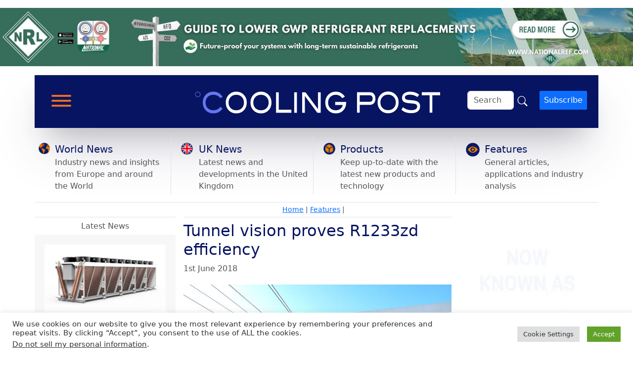

--- FILE ---
content_type: text/html; charset=UTF-8
request_url: https://www.coolingpost.com/features/tunnel-vision-proves-r1233zd-efficiency/
body_size: 26943
content:
<!doctype html>
<html lang="en-GB">

<head>

	<meta charset="UTF-8">
	<meta name="viewport" content="width=device-width, initial-scale=1">

	<!-- wp_head -->
	<meta name='robots' content='index, follow, max-image-preview:large, max-snippet:-1, max-video-preview:-1' />

	<!-- This site is optimized with the Yoast SEO plugin v26.7 - https://yoast.com/wordpress/plugins/seo/ -->
	<title>Tunnel vision proves R1233zd efficiency - Cooling Post</title>
	<link rel="canonical" href="https://www.coolingpost.com/features/tunnel-vision-proves-r1233zd-efficiency/" />
	<meta property="og:locale" content="en_GB" />
	<meta property="og:type" content="article" />
	<meta property="og:title" content="Tunnel vision proves R1233zd efficiency - Cooling Post" />
	<meta property="og:description" content="FRANCE: Initial results show that energy savings of 33% have been achieved by the new Trane CenTraVac chillers using the HFO 1233zd(E)...Read More..." />
	<meta property="og:url" content="https://www.coolingpost.com/features/tunnel-vision-proves-r1233zd-efficiency/" />
	<meta property="og:site_name" content="Cooling Post" />
	<meta property="article:published_time" content="2018-06-01T06:53:08+00:00" />
	<meta property="article:modified_time" content="2018-06-14T14:37:06+00:00" />
	<meta property="og:image" content="https://cp-website-images.s3.eu-central-1.amazonaws.com/wp-content/uploads/2018/06/Eurotunnel-2.jpg" />
	<meta property="og:image:width" content="900" />
	<meta property="og:image:height" content="437" />
	<meta property="og:image:type" content="image/jpeg" />
	<meta name="author" content="Neil Everitt" />
	<meta name="twitter:card" content="summary_large_image" />
	<meta name="twitter:label1" content="Written by" />
	<meta name="twitter:data1" content="Neil Everitt" />
	<meta name="twitter:label2" content="Estimated reading time" />
	<meta name="twitter:data2" content="3 minutes" />
	<script type="application/ld+json" class="yoast-schema-graph">{"@context":"https://schema.org","@graph":[{"@type":"NewsArticle","@id":"https://www.coolingpost.com/features/tunnel-vision-proves-r1233zd-efficiency/#article","isPartOf":{"@id":"https://www.coolingpost.com/features/tunnel-vision-proves-r1233zd-efficiency/"},"author":{"name":"Neil Everitt","@id":"https://www.coolingpost.com/#/schema/person/01019e13e7dd0561017541fcc95249c5"},"headline":"Tunnel vision proves R1233zd efficiency","datePublished":"2018-06-01T06:53:08+00:00","dateModified":"2018-06-14T14:37:06+00:00","mainEntityOfPage":{"@id":"https://www.coolingpost.com/features/tunnel-vision-proves-r1233zd-efficiency/"},"wordCount":675,"publisher":{"@id":"https://www.coolingpost.com/#organization"},"image":{"@id":"https://www.coolingpost.com/features/tunnel-vision-proves-r1233zd-efficiency/#primaryimage"},"thumbnailUrl":"https://www.coolingpost.com/wp-content/uploads/2018/06/Eurotunnel-2.jpg","articleSection":["Features","Features Home"],"inLanguage":"en-GB"},{"@type":"WebPage","@id":"https://www.coolingpost.com/features/tunnel-vision-proves-r1233zd-efficiency/","url":"https://www.coolingpost.com/features/tunnel-vision-proves-r1233zd-efficiency/","name":"Tunnel vision proves R1233zd efficiency - Cooling Post","isPartOf":{"@id":"https://www.coolingpost.com/#website"},"primaryImageOfPage":{"@id":"https://www.coolingpost.com/features/tunnel-vision-proves-r1233zd-efficiency/#primaryimage"},"image":{"@id":"https://www.coolingpost.com/features/tunnel-vision-proves-r1233zd-efficiency/#primaryimage"},"thumbnailUrl":"https://www.coolingpost.com/wp-content/uploads/2018/06/Eurotunnel-2.jpg","datePublished":"2018-06-01T06:53:08+00:00","dateModified":"2018-06-14T14:37:06+00:00","breadcrumb":{"@id":"https://www.coolingpost.com/features/tunnel-vision-proves-r1233zd-efficiency/#breadcrumb"},"inLanguage":"en-GB","potentialAction":[{"@type":"ReadAction","target":["https://www.coolingpost.com/features/tunnel-vision-proves-r1233zd-efficiency/"]}]},{"@type":"ImageObject","inLanguage":"en-GB","@id":"https://www.coolingpost.com/features/tunnel-vision-proves-r1233zd-efficiency/#primaryimage","url":"https://www.coolingpost.com/wp-content/uploads/2018/06/Eurotunnel-2.jpg","contentUrl":"https://www.coolingpost.com/wp-content/uploads/2018/06/Eurotunnel-2.jpg","width":900,"height":437},{"@type":"BreadcrumbList","@id":"https://www.coolingpost.com/features/tunnel-vision-proves-r1233zd-efficiency/#breadcrumb","itemListElement":[{"@type":"ListItem","position":1,"name":"Home","item":"https://www.coolingpost.com/"},{"@type":"ListItem","position":2,"name":"Features","item":"https://www.coolingpost.com/category/features/"},{"@type":"ListItem","position":3,"name":"Tunnel vision proves R1233zd efficiency"}]},{"@type":"WebSite","@id":"https://www.coolingpost.com/#website","url":"https://www.coolingpost.com/","name":"Cooling Post","description":"Global Air Conditioning &amp; Refrigeration News","publisher":{"@id":"https://www.coolingpost.com/#organization"},"potentialAction":[{"@type":"SearchAction","target":{"@type":"EntryPoint","urlTemplate":"https://www.coolingpost.com/?s={search_term_string}"},"query-input":{"@type":"PropertyValueSpecification","valueRequired":true,"valueName":"search_term_string"}}],"inLanguage":"en-GB"},{"@type":"Organization","@id":"https://www.coolingpost.com/#organization","name":"Cooling Post","url":"https://www.coolingpost.com/","logo":{"@type":"ImageObject","inLanguage":"en-GB","@id":"https://www.coolingpost.com/#/schema/logo/image/","url":"","contentUrl":"","caption":"Cooling Post"},"image":{"@id":"https://www.coolingpost.com/#/schema/logo/image/"}},{"@type":"Person","@id":"https://www.coolingpost.com/#/schema/person/01019e13e7dd0561017541fcc95249c5","name":"Neil Everitt","image":{"@type":"ImageObject","inLanguage":"en-GB","@id":"https://www.coolingpost.com/#/schema/person/image/","url":"https://secure.gravatar.com/avatar/97764433f9e8c13df879112a6ed3b166771242f1fdf2ee165399c0acfcd9d416?s=96&d=mm&r=g","contentUrl":"https://secure.gravatar.com/avatar/97764433f9e8c13df879112a6ed3b166771242f1fdf2ee165399c0acfcd9d416?s=96&d=mm&r=g","caption":"Neil Everitt"},"url":"https://www.coolingpost.com/author/neil/"}]}</script>
	<!-- / Yoast SEO plugin. -->


<link rel='dns-prefetch' href='//cdn.usefathom.com' />
<!-- www.coolingpost.com is managing ads with Advanced Ads 2.0.16 – https://wpadvancedads.com/ --><script id="cooli-ready">
			window.advanced_ads_ready=function(e,a){a=a||"complete";var d=function(e){return"interactive"===a?"loading"!==e:"complete"===e};d(document.readyState)?e():document.addEventListener("readystatechange",(function(a){d(a.target.readyState)&&e()}),{once:"interactive"===a})},window.advanced_ads_ready_queue=window.advanced_ads_ready_queue||[];		</script>
		<style id='wp-img-auto-sizes-contain-inline-css'>
img:is([sizes=auto i],[sizes^="auto," i]){contain-intrinsic-size:3000px 1500px}
/*# sourceURL=wp-img-auto-sizes-contain-inline-css */
</style>
<link rel='stylesheet' id='bwp-ext-css' href='https://www.coolingpost.com/wp-content/plugins/bwp-external-links/css/bwp-external-links.css?ver=1.1.3' media='all' />
<link rel='stylesheet' id='wp-block-library-css' href='https://www.coolingpost.com/wp-includes/css/dist/block-library/style.min.css?ver=6.9' media='all' />
<style id='global-styles-inline-css'>
:root{--wp--preset--aspect-ratio--square: 1;--wp--preset--aspect-ratio--4-3: 4/3;--wp--preset--aspect-ratio--3-4: 3/4;--wp--preset--aspect-ratio--3-2: 3/2;--wp--preset--aspect-ratio--2-3: 2/3;--wp--preset--aspect-ratio--16-9: 16/9;--wp--preset--aspect-ratio--9-16: 9/16;--wp--preset--color--black: #000000;--wp--preset--color--cyan-bluish-gray: #abb8c3;--wp--preset--color--white: #ffffff;--wp--preset--color--pale-pink: #f78da7;--wp--preset--color--vivid-red: #cf2e2e;--wp--preset--color--luminous-vivid-orange: #ff6900;--wp--preset--color--luminous-vivid-amber: #fcb900;--wp--preset--color--light-green-cyan: #7bdcb5;--wp--preset--color--vivid-green-cyan: #00d084;--wp--preset--color--pale-cyan-blue: #8ed1fc;--wp--preset--color--vivid-cyan-blue: #0693e3;--wp--preset--color--vivid-purple: #9b51e0;--wp--preset--gradient--vivid-cyan-blue-to-vivid-purple: linear-gradient(135deg,rgb(6,147,227) 0%,rgb(155,81,224) 100%);--wp--preset--gradient--light-green-cyan-to-vivid-green-cyan: linear-gradient(135deg,rgb(122,220,180) 0%,rgb(0,208,130) 100%);--wp--preset--gradient--luminous-vivid-amber-to-luminous-vivid-orange: linear-gradient(135deg,rgb(252,185,0) 0%,rgb(255,105,0) 100%);--wp--preset--gradient--luminous-vivid-orange-to-vivid-red: linear-gradient(135deg,rgb(255,105,0) 0%,rgb(207,46,46) 100%);--wp--preset--gradient--very-light-gray-to-cyan-bluish-gray: linear-gradient(135deg,rgb(238,238,238) 0%,rgb(169,184,195) 100%);--wp--preset--gradient--cool-to-warm-spectrum: linear-gradient(135deg,rgb(74,234,220) 0%,rgb(151,120,209) 20%,rgb(207,42,186) 40%,rgb(238,44,130) 60%,rgb(251,105,98) 80%,rgb(254,248,76) 100%);--wp--preset--gradient--blush-light-purple: linear-gradient(135deg,rgb(255,206,236) 0%,rgb(152,150,240) 100%);--wp--preset--gradient--blush-bordeaux: linear-gradient(135deg,rgb(254,205,165) 0%,rgb(254,45,45) 50%,rgb(107,0,62) 100%);--wp--preset--gradient--luminous-dusk: linear-gradient(135deg,rgb(255,203,112) 0%,rgb(199,81,192) 50%,rgb(65,88,208) 100%);--wp--preset--gradient--pale-ocean: linear-gradient(135deg,rgb(255,245,203) 0%,rgb(182,227,212) 50%,rgb(51,167,181) 100%);--wp--preset--gradient--electric-grass: linear-gradient(135deg,rgb(202,248,128) 0%,rgb(113,206,126) 100%);--wp--preset--gradient--midnight: linear-gradient(135deg,rgb(2,3,129) 0%,rgb(40,116,252) 100%);--wp--preset--font-size--small: 13px;--wp--preset--font-size--medium: 20px;--wp--preset--font-size--large: 36px;--wp--preset--font-size--x-large: 42px;--wp--preset--spacing--20: 0.44rem;--wp--preset--spacing--30: 0.67rem;--wp--preset--spacing--40: 1rem;--wp--preset--spacing--50: 1.5rem;--wp--preset--spacing--60: 2.25rem;--wp--preset--spacing--70: 3.38rem;--wp--preset--spacing--80: 5.06rem;--wp--preset--shadow--natural: 6px 6px 9px rgba(0, 0, 0, 0.2);--wp--preset--shadow--deep: 12px 12px 50px rgba(0, 0, 0, 0.4);--wp--preset--shadow--sharp: 6px 6px 0px rgba(0, 0, 0, 0.2);--wp--preset--shadow--outlined: 6px 6px 0px -3px rgb(255, 255, 255), 6px 6px rgb(0, 0, 0);--wp--preset--shadow--crisp: 6px 6px 0px rgb(0, 0, 0);}:where(.is-layout-flex){gap: 0.5em;}:where(.is-layout-grid){gap: 0.5em;}body .is-layout-flex{display: flex;}.is-layout-flex{flex-wrap: wrap;align-items: center;}.is-layout-flex > :is(*, div){margin: 0;}body .is-layout-grid{display: grid;}.is-layout-grid > :is(*, div){margin: 0;}:where(.wp-block-columns.is-layout-flex){gap: 2em;}:where(.wp-block-columns.is-layout-grid){gap: 2em;}:where(.wp-block-post-template.is-layout-flex){gap: 1.25em;}:where(.wp-block-post-template.is-layout-grid){gap: 1.25em;}.has-black-color{color: var(--wp--preset--color--black) !important;}.has-cyan-bluish-gray-color{color: var(--wp--preset--color--cyan-bluish-gray) !important;}.has-white-color{color: var(--wp--preset--color--white) !important;}.has-pale-pink-color{color: var(--wp--preset--color--pale-pink) !important;}.has-vivid-red-color{color: var(--wp--preset--color--vivid-red) !important;}.has-luminous-vivid-orange-color{color: var(--wp--preset--color--luminous-vivid-orange) !important;}.has-luminous-vivid-amber-color{color: var(--wp--preset--color--luminous-vivid-amber) !important;}.has-light-green-cyan-color{color: var(--wp--preset--color--light-green-cyan) !important;}.has-vivid-green-cyan-color{color: var(--wp--preset--color--vivid-green-cyan) !important;}.has-pale-cyan-blue-color{color: var(--wp--preset--color--pale-cyan-blue) !important;}.has-vivid-cyan-blue-color{color: var(--wp--preset--color--vivid-cyan-blue) !important;}.has-vivid-purple-color{color: var(--wp--preset--color--vivid-purple) !important;}.has-black-background-color{background-color: var(--wp--preset--color--black) !important;}.has-cyan-bluish-gray-background-color{background-color: var(--wp--preset--color--cyan-bluish-gray) !important;}.has-white-background-color{background-color: var(--wp--preset--color--white) !important;}.has-pale-pink-background-color{background-color: var(--wp--preset--color--pale-pink) !important;}.has-vivid-red-background-color{background-color: var(--wp--preset--color--vivid-red) !important;}.has-luminous-vivid-orange-background-color{background-color: var(--wp--preset--color--luminous-vivid-orange) !important;}.has-luminous-vivid-amber-background-color{background-color: var(--wp--preset--color--luminous-vivid-amber) !important;}.has-light-green-cyan-background-color{background-color: var(--wp--preset--color--light-green-cyan) !important;}.has-vivid-green-cyan-background-color{background-color: var(--wp--preset--color--vivid-green-cyan) !important;}.has-pale-cyan-blue-background-color{background-color: var(--wp--preset--color--pale-cyan-blue) !important;}.has-vivid-cyan-blue-background-color{background-color: var(--wp--preset--color--vivid-cyan-blue) !important;}.has-vivid-purple-background-color{background-color: var(--wp--preset--color--vivid-purple) !important;}.has-black-border-color{border-color: var(--wp--preset--color--black) !important;}.has-cyan-bluish-gray-border-color{border-color: var(--wp--preset--color--cyan-bluish-gray) !important;}.has-white-border-color{border-color: var(--wp--preset--color--white) !important;}.has-pale-pink-border-color{border-color: var(--wp--preset--color--pale-pink) !important;}.has-vivid-red-border-color{border-color: var(--wp--preset--color--vivid-red) !important;}.has-luminous-vivid-orange-border-color{border-color: var(--wp--preset--color--luminous-vivid-orange) !important;}.has-luminous-vivid-amber-border-color{border-color: var(--wp--preset--color--luminous-vivid-amber) !important;}.has-light-green-cyan-border-color{border-color: var(--wp--preset--color--light-green-cyan) !important;}.has-vivid-green-cyan-border-color{border-color: var(--wp--preset--color--vivid-green-cyan) !important;}.has-pale-cyan-blue-border-color{border-color: var(--wp--preset--color--pale-cyan-blue) !important;}.has-vivid-cyan-blue-border-color{border-color: var(--wp--preset--color--vivid-cyan-blue) !important;}.has-vivid-purple-border-color{border-color: var(--wp--preset--color--vivid-purple) !important;}.has-vivid-cyan-blue-to-vivid-purple-gradient-background{background: var(--wp--preset--gradient--vivid-cyan-blue-to-vivid-purple) !important;}.has-light-green-cyan-to-vivid-green-cyan-gradient-background{background: var(--wp--preset--gradient--light-green-cyan-to-vivid-green-cyan) !important;}.has-luminous-vivid-amber-to-luminous-vivid-orange-gradient-background{background: var(--wp--preset--gradient--luminous-vivid-amber-to-luminous-vivid-orange) !important;}.has-luminous-vivid-orange-to-vivid-red-gradient-background{background: var(--wp--preset--gradient--luminous-vivid-orange-to-vivid-red) !important;}.has-very-light-gray-to-cyan-bluish-gray-gradient-background{background: var(--wp--preset--gradient--very-light-gray-to-cyan-bluish-gray) !important;}.has-cool-to-warm-spectrum-gradient-background{background: var(--wp--preset--gradient--cool-to-warm-spectrum) !important;}.has-blush-light-purple-gradient-background{background: var(--wp--preset--gradient--blush-light-purple) !important;}.has-blush-bordeaux-gradient-background{background: var(--wp--preset--gradient--blush-bordeaux) !important;}.has-luminous-dusk-gradient-background{background: var(--wp--preset--gradient--luminous-dusk) !important;}.has-pale-ocean-gradient-background{background: var(--wp--preset--gradient--pale-ocean) !important;}.has-electric-grass-gradient-background{background: var(--wp--preset--gradient--electric-grass) !important;}.has-midnight-gradient-background{background: var(--wp--preset--gradient--midnight) !important;}.has-small-font-size{font-size: var(--wp--preset--font-size--small) !important;}.has-medium-font-size{font-size: var(--wp--preset--font-size--medium) !important;}.has-large-font-size{font-size: var(--wp--preset--font-size--large) !important;}.has-x-large-font-size{font-size: var(--wp--preset--font-size--x-large) !important;}
/*# sourceURL=global-styles-inline-css */
</style>

<style id='classic-theme-styles-inline-css'>
/*! This file is auto-generated */
.wp-block-button__link{color:#fff;background-color:#32373c;border-radius:9999px;box-shadow:none;text-decoration:none;padding:calc(.667em + 2px) calc(1.333em + 2px);font-size:1.125em}.wp-block-file__button{background:#32373c;color:#fff;text-decoration:none}
/*# sourceURL=/wp-includes/css/classic-themes.min.css */
</style>
<link rel='stylesheet' id='cookie-law-info-css' href='https://www.coolingpost.com/wp-content/plugins/cookie-law-info/legacy/public/css/cookie-law-info-public.css?ver=3.3.8' media='all' />
<link rel='stylesheet' id='cookie-law-info-gdpr-css' href='https://www.coolingpost.com/wp-content/plugins/cookie-law-info/legacy/public/css/cookie-law-info-gdpr.css?ver=3.3.8' media='all' />
<link rel='stylesheet' id='gn-frontend-gnfollow-style-css' href='https://www.coolingpost.com/wp-content/plugins/gn-publisher/assets/css/gn-frontend-gnfollow.min.css?ver=1.5.26' media='all' />
<link rel='stylesheet' id='taqyeem-fontawesome-css' href='https://www.coolingpost.com/wp-content/plugins/taqyeem-buttons/assets/fontawesome.css?ver=6.9' media='all' />
<link rel='stylesheet' id='taqyeem-buttons-style-css' href='https://www.coolingpost.com/wp-content/plugins/taqyeem-buttons/assets/style.css?ver=6.9' media='all' />
<link rel='stylesheet' id='taqyeem-style-css' href='https://www.coolingpost.com/wp-content/plugins/taqyeem/style.css?ver=6.9' media='all' />
<link rel='stylesheet' id='wp-job-manager-applications-frontend-css' href='https://www.coolingpost.com/wp-content/plugins/wp-job-manager-applications/assets/css/frontend.css?ver=6.9' media='all' />
<link rel='stylesheet' id='embeddable-job-widget-frontend-css' href='https://www.coolingpost.com/wp-content/plugins/wp-job-manager-embeddable-job-widget/assets/css/frontend.css?ver=6.9' media='all' />
<link rel='stylesheet' id='wp-job-manager-job-listings-css' href='https://www.coolingpost.com/wp-content/plugins/wp-job-manager/assets/dist/css/job-listings.css?ver=598383a28ac5f9f156e4' media='all' />
<link rel='stylesheet' id='dashicons-css' href='https://www.coolingpost.com/wp-includes/css/dashicons.min.css?ver=6.9' media='all' />
<link rel='stylesheet' id='picostrap-styles-css' href='https://www.coolingpost.com/wp-content/themes/picostrap5-child-base/css-output/bundle.css?ver=755' media='all' />
<link rel='stylesheet' id='wpdreams-asl-basic-css' href='https://www.coolingpost.com/wp-content/plugins/ajax-search-lite/css/style.basic.css?ver=4.13.4' media='all' />
<style id='wpdreams-asl-basic-inline-css'>

					div[id*='ajaxsearchlitesettings'].searchsettings .asl_option_inner label {
						font-size: 0px !important;
						color: rgba(0, 0, 0, 0);
					}
					div[id*='ajaxsearchlitesettings'].searchsettings .asl_option_inner label:after {
						font-size: 11px !important;
						position: absolute;
						top: 0;
						left: 0;
						z-index: 1;
					}
					.asl_w_container {
						width: 100%;
						margin: 0px 0px 0px 0px;
						min-width: 200px;
					}
					div[id*='ajaxsearchlite'].asl_m {
						width: 100%;
					}
					div[id*='ajaxsearchliteres'].wpdreams_asl_results div.resdrg span.highlighted {
						font-weight: bold;
						color: rgba(217, 49, 43, 1);
						background-color: rgba(238, 238, 238, 1);
					}
					div[id*='ajaxsearchliteres'].wpdreams_asl_results .results img.asl_image {
						width: 70px;
						height: 70px;
						object-fit: cover;
					}
					div[id*='ajaxsearchlite'].asl_r .results {
						max-height: auto;
					}
					div[id*='ajaxsearchlite'].asl_r {
						position: absolute;
					}
				
						div.asl_r.asl_w.vertical .results .item::after {
							display: block;
							position: absolute;
							bottom: 0;
							content: '';
							height: 1px;
							width: 100%;
							background: #D8D8D8;
						}
						div.asl_r.asl_w.vertical .results .item.asl_last_item::after {
							display: none;
						}
					
/*# sourceURL=wpdreams-asl-basic-inline-css */
</style>
<link rel='stylesheet' id='wpdreams-asl-instance-css' href='https://www.coolingpost.com/wp-content/plugins/ajax-search-lite/css/style-simple-blue.css?ver=4.13.4' media='all' />
<link rel='stylesheet' id='select2-css' href='https://www.coolingpost.com/wp-content/plugins/wp-job-manager/assets/lib/select2/select2.min.css?ver=4.0.10' media='all' />
<link rel='stylesheet' id='custom-layouts-styles-css' href='https://www.coolingpost.com/wp-content/uploads/custom-layouts/style.css?ver=20' media='all' />
<script src="https://www.coolingpost.com/wp-includes/js/jquery/jquery.min.js?ver=3.7.1" id="jquery-core-js"></script>
<script src="https://www.coolingpost.com/wp-includes/js/jquery/jquery-migrate.min.js?ver=3.4.1" id="jquery-migrate-js"></script>
<script id="cookie-law-info-js-extra">
var Cli_Data = {"nn_cookie_ids":[],"cookielist":[],"non_necessary_cookies":[],"ccpaEnabled":"1","ccpaRegionBased":"","ccpaBarEnabled":"1","strictlyEnabled":["necessary","obligatoire"],"ccpaType":"ccpa_gdpr","js_blocking":"1","custom_integration":"","triggerDomRefresh":"","secure_cookies":""};
var cli_cookiebar_settings = {"animate_speed_hide":"500","animate_speed_show":"500","background":"#FFF","border":"#b1a6a6c2","border_on":"","button_1_button_colour":"#61a229","button_1_button_hover":"#4e8221","button_1_link_colour":"#fff","button_1_as_button":"1","button_1_new_win":"","button_2_button_colour":"#333","button_2_button_hover":"#292929","button_2_link_colour":"#444","button_2_as_button":"","button_2_hidebar":"","button_3_button_colour":"#dedfe0","button_3_button_hover":"#b2b2b3","button_3_link_colour":"#333333","button_3_as_button":"1","button_3_new_win":"","button_4_button_colour":"#dedfe0","button_4_button_hover":"#b2b2b3","button_4_link_colour":"#333333","button_4_as_button":"1","button_7_button_colour":"#61a229","button_7_button_hover":"#4e8221","button_7_link_colour":"#fff","button_7_as_button":"1","button_7_new_win":"","font_family":"inherit","header_fix":"","notify_animate_hide":"1","notify_animate_show":"","notify_div_id":"#cookie-law-info-bar","notify_position_horizontal":"right","notify_position_vertical":"bottom","scroll_close":"","scroll_close_reload":"","accept_close_reload":"","reject_close_reload":"","showagain_tab":"","showagain_background":"#fff","showagain_border":"#000","showagain_div_id":"#cookie-law-info-again","showagain_x_position":"100px","text":"#333333","show_once_yn":"","show_once":"10000","logging_on":"","as_popup":"","popup_overlay":"1","bar_heading_text":"","cookie_bar_as":"banner","popup_showagain_position":"bottom-right","widget_position":"right"};
var log_object = {"ajax_url":"https://www.coolingpost.com/wp-admin/admin-ajax.php"};
//# sourceURL=cookie-law-info-js-extra
</script>
<script src="https://www.coolingpost.com/wp-content/plugins/cookie-law-info/legacy/public/js/cookie-law-info-public.js?ver=3.3.8" id="cookie-law-info-js"></script>
<script id="cookie-law-info-ccpa-js-extra">
var ccpa_data = {"opt_out_prompt":"Do you really wish to opt out?","opt_out_confirm":"Confirm","opt_out_cancel":"Cancel"};
//# sourceURL=cookie-law-info-ccpa-js-extra
</script>
<script src="https://www.coolingpost.com/wp-content/plugins/cookie-law-info/legacy/admin/modules/ccpa/assets/js/cookie-law-info-ccpa.js?ver=3.3.8" id="cookie-law-info-ccpa-js"></script>
<script src="https://cdn.usefathom.com/script.js" id="fathom-snippet-js" defer data-wp-strategy="defer" data-site="ZEMOCJJY"   data-no-minify></script>
<script src="https://www.coolingpost.com/wp-content/plugins/taqyeem/js/tie.js?ver=6.9" id="taqyeem-main-js"></script>
<script id="advanced-ads-advanced-js-js-extra">
var advads_options = {"blog_id":"1","privacy":{"enabled":false,"state":"not_needed"}};
//# sourceURL=advanced-ads-advanced-js-js-extra
</script>
<script src="https://www.coolingpost.com/wp-content/plugins/advanced-ads/public/assets/js/advanced.min.js?ver=2.0.16" id="advanced-ads-advanced-js-js"></script>
<script src="https://www.coolingpost.com/wp-content/plugins/wp-job-manager/assets/lib/select2/select2.full.min.js?ver=4.0.10" id="select2-js"></script>
<script type='text/javascript'>
/* <![CDATA[ */
var taqyeem = {"ajaxurl":"https://www.coolingpost.com/wp-admin/admin-ajax.php" , "your_rating":"Your Rating:"};
/* ]]> */
</script>

<style type="text/css" media="screen">

</style>
<script type="text/javascript">
(function(url){
	if(/(?:Chrome\/26\.0\.1410\.63 Safari\/537\.31|WordfenceTestMonBot)/.test(navigator.userAgent)){ return; }
	var addEvent = function(evt, handler) {
		if (window.addEventListener) {
			document.addEventListener(evt, handler, false);
		} else if (window.attachEvent) {
			document.attachEvent('on' + evt, handler);
		}
	};
	var removeEvent = function(evt, handler) {
		if (window.removeEventListener) {
			document.removeEventListener(evt, handler, false);
		} else if (window.detachEvent) {
			document.detachEvent('on' + evt, handler);
		}
	};
	var evts = 'contextmenu dblclick drag dragend dragenter dragleave dragover dragstart drop keydown keypress keyup mousedown mousemove mouseout mouseover mouseup mousewheel scroll'.split(' ');
	var logHuman = function() {
		if (window.wfLogHumanRan) { return; }
		window.wfLogHumanRan = true;
		var wfscr = document.createElement('script');
		wfscr.type = 'text/javascript';
		wfscr.async = true;
		wfscr.src = url + '&r=' + Math.random();
		(document.getElementsByTagName('head')[0]||document.getElementsByTagName('body')[0]).appendChild(wfscr);
		for (var i = 0; i < evts.length; i++) {
			removeEvent(evts[i], logHuman);
		}
	};
	for (var i = 0; i < evts.length; i++) {
		addEvent(evts[i], logHuman);
	}
})('//www.coolingpost.com/?wordfence_lh=1&hid=9B79612F0D73EB446EA2EE57649DF2D2');
</script><script type="text/javascript">
		var advadsCfpQueue = [];
		var advadsCfpAd = function( adID ){
			if ( 'undefined' == typeof advadsProCfp ) { advadsCfpQueue.push( adID ) } else { advadsProCfp.addElement( adID ) }
		};
		</script>
		 				<link rel="preconnect" href="https://fonts.gstatic.com" crossorigin />
				<link rel="preload" as="style" href="//fonts.googleapis.com/css?family=Open+Sans&display=swap" />
								<link rel="stylesheet" href="//fonts.googleapis.com/css?family=Open+Sans&display=swap" media="all" />
				<link rel="icon" href="https://www.coolingpost.com/wp-content/uploads/2020/03/favicon.ico" sizes="32x32" />
<link rel="icon" href="https://www.coolingpost.com/wp-content/uploads/2020/03/favicon.ico" sizes="192x192" />
<link rel="apple-touch-icon" href="https://www.coolingpost.com/wp-content/uploads/2020/03/favicon.ico" />
<meta name="msapplication-TileImage" content="https://www.coolingpost.com/wp-content/uploads/2020/03/favicon.ico" />
		<style id="wp-custom-css">
			@import url("https://cdn.jsdelivr.net/npm/bootstrap-icons@1.3.0/font/bootstrap-icons.css");

.bi-search-icon {
margin-top: 14px;
padding-left: 15px;
float: right;
}

.bi-search {
font-size: 24px;
color: #ffffff;
}

button.subscribe-button {
float: right;
}

body {
color: #545456;
}

body.home .breadcrumb-structure,
body.page-template .breadcrumb-structure {
display: none;
}

.single-latest-news {
font-size: 16px;
}

.bg-blue {
background: #071462;
}

.bg-light-grey {
background: #f7f7f7;
}

h1,
h2,
h3,
h4,
h5,
h6 {
margin-bottom: 0;
}

h1 a,
h2 a,
h3 a,
h4 a,
h5 a,
h6 a {
color: #071462;
text-decoration: none;
margin-bottom: 0;

}

h1 a:hover,
h2 a:hover,
h3 a:hover,
h4 a:hover,
h5 a:hover,
h6 a:hover {
text-decoration: underline;

}

a p {
color: #071462 !important;
}

a:hover {
color: #e96b24 !important;
}

.category-icon {
width: 50px;
margin-top: 10px;
}

h2.category-heading-2 a {
text-decoration: none;
font-size: 20px;
color: #071462;
margin-left: 10px;
}

h2.category-heading-2 a:hover {
border-bottom: 2px solid #e96b24;
}

.cl-element-title__anchor:hover {
color: #e96b24 !important;
}

.category-sub-headline {
font-size: 16px;
margin-left: 10px;
}

#mega-menu-wrap-primary .mega-menu-toggle {
width: 140px;
border-radius: 2px !important;
padding-left: 10px;
}

#sidebar-sponsors {
padding: 0 !important;
margin: 0 !important;
}

.cl-element-title a {
color: #071462 !important;
}

.cl-element-published_date {
padding-left: 10px !important;
font-size: 14px !important;
}



.posts-title-h1 {
font-size: 32px;
color: #071462 !important;
}

.posts-date {
z-index: 1;
}

button {
border-radius: 2px !important;
}

.entry-categories a {
background: #071462;
padding: 2px 8px;
color: white;
text-decoration: none;
}

.cooli-within-content img,
.cooli-within-content-group-2 img,
.cooli-within-content-group-3 img,
.cooli-within-content-group-4 img {
padding-bottom: 10px;
}

figcaption {
font-size: 12px;
font-style: italic;
text-align: center;
margin-top: 2px;
}

.wp-block-image .aligncenter>figcaption {
display: block;
}

#sidebar-sponsors img {
height: 220px;
margin-bottom: 5px;
}

body.single .cl-element-published_date {
padding-left: 0 !important;
}

.breadcrumb-structure {
font-size: 14px;
}

.main-header {
box-shadow: rgba(255, 255, 255, 0.1) 0px 1px 1px 0px inset,
rgba(50, 50, 93, 0.25) 0px 50px 100px -20px,
rgba(0, 0, 0, 0.3) 0px 30px 60px -30px;
}

.search-container {
position: relative;
}

#search-bar {
position: absolute;
top: 0;
right: -300px;
/* Start off-screen */
transition: right 0.3s ease;
}

.hidden {
display: none;
}

#mega-menu-wrap-primary .mega-menu-toggle {
padding-left: 0;
}

body.archive .breadcrumb-structure {
display: none !important;
}

.cl-pagination .page-numbers {
padding: 10px !important;
}


body.single .main-content-column {
order: 2;
}

body.single .latest-news-column {
order: 1;
}

body.single .sponsors-column {
order: 3;
}

a.btn-telegram {
display: none;
}

.breadcrumb_last {
display: none;
}

@media (orientation: portrait) and (max-width: 648px) {
.latest-news-column {
display: none !important;
}

@media (orientation: landscape) and (max-width: 768px) {
.latest-news-column {
display: none !important;
}
}

}

@media screen and (min-width:1080px) {
.cls-fix {
min-height: 120px
}
}

#lc-footer a {
color: #ffffff;
}

.cl-layout__item {
min-width: 190px;
}

a.adv-link img {
aspect-ratio: inherit !important; }		</style>
		<style type="text/css">/** Saturday 30th December 2023 18:08:57 UTC (core) **//** THIS FILE IS AUTOMATICALLY GENERATED - DO NOT MAKE MANUAL EDITS! **//** Custom CSS should be added to Mega Menu > Menu Themes > Custom Styling **/.mega-menu-last-modified-1703959737 { content: 'Saturday 30th December 2023 18:08:57 UTC'; }@charset "UTF-8";#mega-menu-wrap-primary, #mega-menu-wrap-primary #mega-menu-primary, #mega-menu-wrap-primary #mega-menu-primary ul.mega-sub-menu, #mega-menu-wrap-primary #mega-menu-primary li.mega-menu-item, #mega-menu-wrap-primary #mega-menu-primary li.mega-menu-row, #mega-menu-wrap-primary #mega-menu-primary li.mega-menu-column, #mega-menu-wrap-primary #mega-menu-primary a.mega-menu-link, #mega-menu-wrap-primary #mega-menu-primary span.mega-menu-badge {transition: none;border-radius: 0;box-shadow: none;background: none;border: 0;bottom: auto;box-sizing: border-box;clip: auto;color: #666;display: block;float: none;font-family: inherit;font-size: 14px;height: auto;left: auto;line-height: 1.7;list-style-type: none;margin: 0;min-height: auto;max-height: none;min-width: auto;max-width: none;opacity: 1;outline: none;overflow: visible;padding: 0;position: relative;pointer-events: auto;right: auto;text-align: left;text-decoration: none;text-indent: 0;text-transform: none;transform: none;top: auto;vertical-align: baseline;visibility: inherit;width: auto;word-wrap: break-word;white-space: normal;}#mega-menu-wrap-primary:before, #mega-menu-wrap-primary:after, #mega-menu-wrap-primary #mega-menu-primary:before, #mega-menu-wrap-primary #mega-menu-primary:after, #mega-menu-wrap-primary #mega-menu-primary ul.mega-sub-menu:before, #mega-menu-wrap-primary #mega-menu-primary ul.mega-sub-menu:after, #mega-menu-wrap-primary #mega-menu-primary li.mega-menu-item:before, #mega-menu-wrap-primary #mega-menu-primary li.mega-menu-item:after, #mega-menu-wrap-primary #mega-menu-primary li.mega-menu-row:before, #mega-menu-wrap-primary #mega-menu-primary li.mega-menu-row:after, #mega-menu-wrap-primary #mega-menu-primary li.mega-menu-column:before, #mega-menu-wrap-primary #mega-menu-primary li.mega-menu-column:after, #mega-menu-wrap-primary #mega-menu-primary a.mega-menu-link:before, #mega-menu-wrap-primary #mega-menu-primary a.mega-menu-link:after, #mega-menu-wrap-primary #mega-menu-primary span.mega-menu-badge:before, #mega-menu-wrap-primary #mega-menu-primary span.mega-menu-badge:after {display: none;}#mega-menu-wrap-primary {border-radius: 0;}@media only screen and (min-width: 10000px) {#mega-menu-wrap-primary {background: #222;}}#mega-menu-wrap-primary.mega-keyboard-navigation .mega-menu-toggle:focus, #mega-menu-wrap-primary.mega-keyboard-navigation .mega-toggle-block:focus, #mega-menu-wrap-primary.mega-keyboard-navigation .mega-toggle-block a:focus, #mega-menu-wrap-primary.mega-keyboard-navigation .mega-toggle-block .mega-search input[type=text]:focus, #mega-menu-wrap-primary.mega-keyboard-navigation .mega-toggle-block button.mega-toggle-animated:focus, #mega-menu-wrap-primary.mega-keyboard-navigation #mega-menu-primary a:focus, #mega-menu-wrap-primary.mega-keyboard-navigation #mega-menu-primary span:focus, #mega-menu-wrap-primary.mega-keyboard-navigation #mega-menu-primary input:focus, #mega-menu-wrap-primary.mega-keyboard-navigation #mega-menu-primary li.mega-menu-item a.mega-menu-link:focus, #mega-menu-wrap-primary.mega-keyboard-navigation #mega-menu-primary form.mega-search-open:has(input[type=text]:focus) {outline-style: solid;outline-width: 3px;outline-color: #109cde;outline-offset: -3px;}#mega-menu-wrap-primary.mega-keyboard-navigation .mega-toggle-block button.mega-toggle-animated:focus {outline-offset: 2px;}#mega-menu-wrap-primary.mega-keyboard-navigation > li.mega-menu-item > a.mega-menu-link:focus {background: #333;color: #ffffff;font-weight: normal;text-decoration: none;border-color: #fff;}@media only screen and (max-width: 9999px) {#mega-menu-wrap-primary.mega-keyboard-navigation > li.mega-menu-item > a.mega-menu-link:focus {color: #ffffff;background: #6477ef;}}#mega-menu-wrap-primary #mega-menu-primary {text-align: left;padding: 0px 0px 0px 0px;}#mega-menu-wrap-primary #mega-menu-primary a.mega-menu-link {cursor: pointer;display: inline;}#mega-menu-wrap-primary #mega-menu-primary a.mega-menu-link .mega-description-group {vertical-align: middle;display: inline-block;transition: none;}#mega-menu-wrap-primary #mega-menu-primary a.mega-menu-link .mega-description-group .mega-menu-title, #mega-menu-wrap-primary #mega-menu-primary a.mega-menu-link .mega-description-group .mega-menu-description {transition: none;line-height: 1.5;display: block;}#mega-menu-wrap-primary #mega-menu-primary a.mega-menu-link .mega-description-group .mega-menu-description {font-style: italic;font-size: 0.8em;text-transform: none;font-weight: normal;}#mega-menu-wrap-primary #mega-menu-primary li.mega-menu-megamenu li.mega-menu-item.mega-icon-left.mega-has-description.mega-has-icon > a.mega-menu-link {display: flex;align-items: center;}#mega-menu-wrap-primary #mega-menu-primary li.mega-menu-megamenu li.mega-menu-item.mega-icon-left.mega-has-description.mega-has-icon > a.mega-menu-link:before {flex: 0 0 auto;align-self: flex-start;}#mega-menu-wrap-primary #mega-menu-primary li.mega-menu-tabbed.mega-menu-megamenu > ul.mega-sub-menu > li.mega-menu-item.mega-icon-left.mega-has-description.mega-has-icon > a.mega-menu-link {display: block;}#mega-menu-wrap-primary #mega-menu-primary li.mega-menu-item.mega-icon-top > a.mega-menu-link {display: table-cell;vertical-align: middle;line-height: initial;}#mega-menu-wrap-primary #mega-menu-primary li.mega-menu-item.mega-icon-top > a.mega-menu-link:before {display: block;margin: 0 0 6px 0;text-align: center;}#mega-menu-wrap-primary #mega-menu-primary li.mega-menu-item.mega-icon-top > a.mega-menu-link > span.mega-title-below {display: inline-block;transition: none;}@media only screen and (max-width: 9999px) {#mega-menu-wrap-primary #mega-menu-primary > li.mega-menu-item.mega-icon-top > a.mega-menu-link {display: block;line-height: 40px;}#mega-menu-wrap-primary #mega-menu-primary > li.mega-menu-item.mega-icon-top > a.mega-menu-link:before {display: inline-block;margin: 0 6px 0 0;text-align: left;}}#mega-menu-wrap-primary #mega-menu-primary li.mega-menu-item.mega-icon-right > a.mega-menu-link:before {float: right;margin: 0 0 0 6px;}#mega-menu-wrap-primary #mega-menu-primary > li.mega-animating > ul.mega-sub-menu {pointer-events: none;}#mega-menu-wrap-primary #mega-menu-primary li.mega-disable-link > a.mega-menu-link, #mega-menu-wrap-primary #mega-menu-primary li.mega-menu-megamenu li.mega-disable-link > a.mega-menu-link {cursor: inherit;}#mega-menu-wrap-primary #mega-menu-primary li.mega-menu-item-has-children.mega-disable-link > a.mega-menu-link, #mega-menu-wrap-primary #mega-menu-primary li.mega-menu-megamenu > li.mega-menu-item-has-children.mega-disable-link > a.mega-menu-link {cursor: pointer;}#mega-menu-wrap-primary #mega-menu-primary p {margin-bottom: 10px;}#mega-menu-wrap-primary #mega-menu-primary input, #mega-menu-wrap-primary #mega-menu-primary img {max-width: 100%;}#mega-menu-wrap-primary #mega-menu-primary li.mega-menu-item > ul.mega-sub-menu {display: block;visibility: hidden;opacity: 1;pointer-events: auto;}@media only screen and (max-width: 9999px) {#mega-menu-wrap-primary #mega-menu-primary li.mega-menu-item > ul.mega-sub-menu {display: none;visibility: visible;opacity: 1;}#mega-menu-wrap-primary #mega-menu-primary li.mega-menu-item.mega-toggle-on > ul.mega-sub-menu, #mega-menu-wrap-primary #mega-menu-primary li.mega-menu-megamenu.mega-menu-item.mega-toggle-on ul.mega-sub-menu {display: block;}#mega-menu-wrap-primary #mega-menu-primary li.mega-menu-megamenu.mega-menu-item.mega-toggle-on li.mega-hide-sub-menu-on-mobile > ul.mega-sub-menu, #mega-menu-wrap-primary #mega-menu-primary li.mega-hide-sub-menu-on-mobile > ul.mega-sub-menu {display: none;}}@media only screen and (min-width: 10000px) {#mega-menu-wrap-primary #mega-menu-primary[data-effect="fade"] li.mega-menu-item > ul.mega-sub-menu {opacity: 0;transition: opacity 600ms ease-in, visibility 600ms ease-in;}#mega-menu-wrap-primary #mega-menu-primary[data-effect="fade"].mega-no-js li.mega-menu-item:hover > ul.mega-sub-menu, #mega-menu-wrap-primary #mega-menu-primary[data-effect="fade"].mega-no-js li.mega-menu-item:focus > ul.mega-sub-menu, #mega-menu-wrap-primary #mega-menu-primary[data-effect="fade"] li.mega-menu-item.mega-toggle-on > ul.mega-sub-menu, #mega-menu-wrap-primary #mega-menu-primary[data-effect="fade"] li.mega-menu-item.mega-menu-megamenu.mega-toggle-on ul.mega-sub-menu {opacity: 1;}#mega-menu-wrap-primary #mega-menu-primary[data-effect="fade_up"] li.mega-menu-item.mega-menu-megamenu > ul.mega-sub-menu, #mega-menu-wrap-primary #mega-menu-primary[data-effect="fade_up"] li.mega-menu-item.mega-menu-flyout ul.mega-sub-menu {opacity: 0;transform: translate(0, 10px);transition: opacity 600ms ease-in, transform 600ms ease-in, visibility 600ms ease-in;}#mega-menu-wrap-primary #mega-menu-primary[data-effect="fade_up"].mega-no-js li.mega-menu-item:hover > ul.mega-sub-menu, #mega-menu-wrap-primary #mega-menu-primary[data-effect="fade_up"].mega-no-js li.mega-menu-item:focus > ul.mega-sub-menu, #mega-menu-wrap-primary #mega-menu-primary[data-effect="fade_up"] li.mega-menu-item.mega-toggle-on > ul.mega-sub-menu, #mega-menu-wrap-primary #mega-menu-primary[data-effect="fade_up"] li.mega-menu-item.mega-menu-megamenu.mega-toggle-on ul.mega-sub-menu {opacity: 1;transform: translate(0, 0);}#mega-menu-wrap-primary #mega-menu-primary[data-effect="slide_up"] li.mega-menu-item.mega-menu-megamenu > ul.mega-sub-menu, #mega-menu-wrap-primary #mega-menu-primary[data-effect="slide_up"] li.mega-menu-item.mega-menu-flyout ul.mega-sub-menu {transform: translate(0, 10px);transition: transform 600ms ease-in, visibility 600ms ease-in;}#mega-menu-wrap-primary #mega-menu-primary[data-effect="slide_up"].mega-no-js li.mega-menu-item:hover > ul.mega-sub-menu, #mega-menu-wrap-primary #mega-menu-primary[data-effect="slide_up"].mega-no-js li.mega-menu-item:focus > ul.mega-sub-menu, #mega-menu-wrap-primary #mega-menu-primary[data-effect="slide_up"] li.mega-menu-item.mega-toggle-on > ul.mega-sub-menu, #mega-menu-wrap-primary #mega-menu-primary[data-effect="slide_up"] li.mega-menu-item.mega-menu-megamenu.mega-toggle-on ul.mega-sub-menu {transform: translate(0, 0);}}#mega-menu-wrap-primary #mega-menu-primary li.mega-menu-item.mega-menu-megamenu ul.mega-sub-menu li.mega-collapse-children > ul.mega-sub-menu {display: none;}#mega-menu-wrap-primary #mega-menu-primary li.mega-menu-item.mega-menu-megamenu ul.mega-sub-menu li.mega-collapse-children.mega-toggle-on > ul.mega-sub-menu {display: block;}#mega-menu-wrap-primary #mega-menu-primary.mega-no-js li.mega-menu-item:hover > ul.mega-sub-menu, #mega-menu-wrap-primary #mega-menu-primary.mega-no-js li.mega-menu-item:focus > ul.mega-sub-menu, #mega-menu-wrap-primary #mega-menu-primary li.mega-menu-item.mega-toggle-on > ul.mega-sub-menu {visibility: visible;}#mega-menu-wrap-primary #mega-menu-primary li.mega-menu-item.mega-menu-megamenu ul.mega-sub-menu ul.mega-sub-menu {visibility: inherit;opacity: 1;display: block;}#mega-menu-wrap-primary #mega-menu-primary li.mega-menu-item.mega-menu-megamenu ul.mega-sub-menu li.mega-1-columns > ul.mega-sub-menu > li.mega-menu-item {float: left;width: 100%;}#mega-menu-wrap-primary #mega-menu-primary li.mega-menu-item.mega-menu-megamenu ul.mega-sub-menu li.mega-2-columns > ul.mega-sub-menu > li.mega-menu-item {float: left;width: 50%;}#mega-menu-wrap-primary #mega-menu-primary li.mega-menu-item.mega-menu-megamenu ul.mega-sub-menu li.mega-3-columns > ul.mega-sub-menu > li.mega-menu-item {float: left;width: 33.3333333333%;}#mega-menu-wrap-primary #mega-menu-primary li.mega-menu-item.mega-menu-megamenu ul.mega-sub-menu li.mega-4-columns > ul.mega-sub-menu > li.mega-menu-item {float: left;width: 25%;}#mega-menu-wrap-primary #mega-menu-primary li.mega-menu-item.mega-menu-megamenu ul.mega-sub-menu li.mega-5-columns > ul.mega-sub-menu > li.mega-menu-item {float: left;width: 20%;}#mega-menu-wrap-primary #mega-menu-primary li.mega-menu-item.mega-menu-megamenu ul.mega-sub-menu li.mega-6-columns > ul.mega-sub-menu > li.mega-menu-item {float: left;width: 16.6666666667%;}#mega-menu-wrap-primary #mega-menu-primary li.mega-menu-item a[class^="dashicons"]:before {font-family: dashicons;}#mega-menu-wrap-primary #mega-menu-primary li.mega-menu-item a.mega-menu-link:before {display: inline-block;font: inherit;font-family: dashicons;position: static;margin: 0 6px 0 0px;vertical-align: top;-webkit-font-smoothing: antialiased;-moz-osx-font-smoothing: grayscale;color: inherit;background: transparent;height: auto;width: auto;top: auto;}#mega-menu-wrap-primary #mega-menu-primary li.mega-menu-item.mega-hide-text a.mega-menu-link:before {margin: 0;}#mega-menu-wrap-primary #mega-menu-primary li.mega-menu-item.mega-hide-text li.mega-menu-item a.mega-menu-link:before {margin: 0 6px 0 0;}#mega-menu-wrap-primary #mega-menu-primary li.mega-align-bottom-left.mega-toggle-on > a.mega-menu-link {border-radius: 0;}#mega-menu-wrap-primary #mega-menu-primary li.mega-align-bottom-right > ul.mega-sub-menu {right: 0;}#mega-menu-wrap-primary #mega-menu-primary li.mega-align-bottom-right.mega-toggle-on > a.mega-menu-link {border-radius: 0;}@media only screen and (min-width: 10000px) {#mega-menu-wrap-primary #mega-menu-primary > li.mega-menu-megamenu.mega-menu-item {position: static;}}#mega-menu-wrap-primary #mega-menu-primary > li.mega-menu-item {margin: 0 0px 0 0;display: inline-block;height: auto;vertical-align: middle;}#mega-menu-wrap-primary #mega-menu-primary > li.mega-menu-item.mega-item-align-right {float: right;}@media only screen and (min-width: 10000px) {#mega-menu-wrap-primary #mega-menu-primary > li.mega-menu-item.mega-item-align-right {margin: 0 0 0 0px;}}@media only screen and (min-width: 10000px) {#mega-menu-wrap-primary #mega-menu-primary > li.mega-menu-item.mega-item-align-float-left {float: left;}}@media only screen and (min-width: 10000px) {#mega-menu-wrap-primary #mega-menu-primary > li.mega-menu-item > a.mega-menu-link:hover, #mega-menu-wrap-primary #mega-menu-primary > li.mega-menu-item > a.mega-menu-link:focus {background: #333;color: #ffffff;font-weight: normal;text-decoration: none;border-color: #fff;}}#mega-menu-wrap-primary #mega-menu-primary > li.mega-menu-item.mega-toggle-on > a.mega-menu-link {background: #333;color: #ffffff;font-weight: normal;text-decoration: none;border-color: #fff;}@media only screen and (max-width: 9999px) {#mega-menu-wrap-primary #mega-menu-primary > li.mega-menu-item.mega-toggle-on > a.mega-menu-link {color: #ffffff;background: #6477ef;}}#mega-menu-wrap-primary #mega-menu-primary > li.mega-menu-item.mega-current-menu-item > a.mega-menu-link, #mega-menu-wrap-primary #mega-menu-primary > li.mega-menu-item.mega-current-menu-ancestor > a.mega-menu-link, #mega-menu-wrap-primary #mega-menu-primary > li.mega-menu-item.mega-current-page-ancestor > a.mega-menu-link {background: #333;color: #ffffff;font-weight: normal;text-decoration: none;border-color: #fff;}@media only screen and (max-width: 9999px) {#mega-menu-wrap-primary #mega-menu-primary > li.mega-menu-item.mega-current-menu-item > a.mega-menu-link, #mega-menu-wrap-primary #mega-menu-primary > li.mega-menu-item.mega-current-menu-ancestor > a.mega-menu-link, #mega-menu-wrap-primary #mega-menu-primary > li.mega-menu-item.mega-current-page-ancestor > a.mega-menu-link {color: #ffffff;background: #6477ef;}}#mega-menu-wrap-primary #mega-menu-primary > li.mega-menu-item > a.mega-menu-link {line-height: 40px;height: 40px;padding: 0px 10px 0px 10px;vertical-align: baseline;width: auto;display: block;color: #ffffff;text-transform: none;text-decoration: none;text-align: left;background: rgba(0, 0, 0, 0);border: 0;border-radius: 0;font-family: inherit;font-size: 14px;font-weight: normal;outline: none;}@media only screen and (min-width: 10000px) {#mega-menu-wrap-primary #mega-menu-primary > li.mega-menu-item.mega-multi-line > a.mega-menu-link {line-height: inherit;display: table-cell;vertical-align: middle;}}@media only screen and (max-width: 9999px) {#mega-menu-wrap-primary #mega-menu-primary > li.mega-menu-item.mega-multi-line > a.mega-menu-link br {display: none;}}@media only screen and (max-width: 9999px) {#mega-menu-wrap-primary #mega-menu-primary > li.mega-menu-item {display: list-item;margin: 0;clear: both;border: 0;}#mega-menu-wrap-primary #mega-menu-primary > li.mega-menu-item.mega-item-align-right {float: none;}#mega-menu-wrap-primary #mega-menu-primary > li.mega-menu-item > a.mega-menu-link {border-radius: 0;border: 0;margin: 0;line-height: 40px;height: 40px;padding: 0 10px;background: transparent;text-align: left;color: #545456;font-size: 14px;}}#mega-menu-wrap-primary #mega-menu-primary li.mega-menu-megamenu > ul.mega-sub-menu > li.mega-menu-row {width: 100%;float: left;}#mega-menu-wrap-primary #mega-menu-primary li.mega-menu-megamenu > ul.mega-sub-menu > li.mega-menu-row .mega-menu-column {float: left;min-height: 1px;}@media only screen and (min-width: 10000px) {#mega-menu-wrap-primary #mega-menu-primary li.mega-menu-megamenu > ul.mega-sub-menu > li.mega-menu-row > ul.mega-sub-menu > li.mega-menu-columns-1-of-1 {width: 100%;}#mega-menu-wrap-primary #mega-menu-primary li.mega-menu-megamenu > ul.mega-sub-menu > li.mega-menu-row > ul.mega-sub-menu > li.mega-menu-columns-1-of-2 {width: 50%;}#mega-menu-wrap-primary #mega-menu-primary li.mega-menu-megamenu > ul.mega-sub-menu > li.mega-menu-row > ul.mega-sub-menu > li.mega-menu-columns-2-of-2 {width: 100%;}#mega-menu-wrap-primary #mega-menu-primary li.mega-menu-megamenu > ul.mega-sub-menu > li.mega-menu-row > ul.mega-sub-menu > li.mega-menu-columns-1-of-3 {width: 33.3333333333%;}#mega-menu-wrap-primary #mega-menu-primary li.mega-menu-megamenu > ul.mega-sub-menu > li.mega-menu-row > ul.mega-sub-menu > li.mega-menu-columns-2-of-3 {width: 66.6666666667%;}#mega-menu-wrap-primary #mega-menu-primary li.mega-menu-megamenu > ul.mega-sub-menu > li.mega-menu-row > ul.mega-sub-menu > li.mega-menu-columns-3-of-3 {width: 100%;}#mega-menu-wrap-primary #mega-menu-primary li.mega-menu-megamenu > ul.mega-sub-menu > li.mega-menu-row > ul.mega-sub-menu > li.mega-menu-columns-1-of-4 {width: 25%;}#mega-menu-wrap-primary #mega-menu-primary li.mega-menu-megamenu > ul.mega-sub-menu > li.mega-menu-row > ul.mega-sub-menu > li.mega-menu-columns-2-of-4 {width: 50%;}#mega-menu-wrap-primary #mega-menu-primary li.mega-menu-megamenu > ul.mega-sub-menu > li.mega-menu-row > ul.mega-sub-menu > li.mega-menu-columns-3-of-4 {width: 75%;}#mega-menu-wrap-primary #mega-menu-primary li.mega-menu-megamenu > ul.mega-sub-menu > li.mega-menu-row > ul.mega-sub-menu > li.mega-menu-columns-4-of-4 {width: 100%;}#mega-menu-wrap-primary #mega-menu-primary li.mega-menu-megamenu > ul.mega-sub-menu > li.mega-menu-row > ul.mega-sub-menu > li.mega-menu-columns-1-of-5 {width: 20%;}#mega-menu-wrap-primary #mega-menu-primary li.mega-menu-megamenu > ul.mega-sub-menu > li.mega-menu-row > ul.mega-sub-menu > li.mega-menu-columns-2-of-5 {width: 40%;}#mega-menu-wrap-primary #mega-menu-primary li.mega-menu-megamenu > ul.mega-sub-menu > li.mega-menu-row > ul.mega-sub-menu > li.mega-menu-columns-3-of-5 {width: 60%;}#mega-menu-wrap-primary #mega-menu-primary li.mega-menu-megamenu > ul.mega-sub-menu > li.mega-menu-row > ul.mega-sub-menu > li.mega-menu-columns-4-of-5 {width: 80%;}#mega-menu-wrap-primary #mega-menu-primary li.mega-menu-megamenu > ul.mega-sub-menu > li.mega-menu-row > ul.mega-sub-menu > li.mega-menu-columns-5-of-5 {width: 100%;}#mega-menu-wrap-primary #mega-menu-primary li.mega-menu-megamenu > ul.mega-sub-menu > li.mega-menu-row > ul.mega-sub-menu > li.mega-menu-columns-1-of-6 {width: 16.6666666667%;}#mega-menu-wrap-primary #mega-menu-primary li.mega-menu-megamenu > ul.mega-sub-menu > li.mega-menu-row > ul.mega-sub-menu > li.mega-menu-columns-2-of-6 {width: 33.3333333333%;}#mega-menu-wrap-primary #mega-menu-primary li.mega-menu-megamenu > ul.mega-sub-menu > li.mega-menu-row > ul.mega-sub-menu > li.mega-menu-columns-3-of-6 {width: 50%;}#mega-menu-wrap-primary #mega-menu-primary li.mega-menu-megamenu > ul.mega-sub-menu > li.mega-menu-row > ul.mega-sub-menu > li.mega-menu-columns-4-of-6 {width: 66.6666666667%;}#mega-menu-wrap-primary #mega-menu-primary li.mega-menu-megamenu > ul.mega-sub-menu > li.mega-menu-row > ul.mega-sub-menu > li.mega-menu-columns-5-of-6 {width: 83.3333333333%;}#mega-menu-wrap-primary #mega-menu-primary li.mega-menu-megamenu > ul.mega-sub-menu > li.mega-menu-row > ul.mega-sub-menu > li.mega-menu-columns-6-of-6 {width: 100%;}#mega-menu-wrap-primary #mega-menu-primary li.mega-menu-megamenu > ul.mega-sub-menu > li.mega-menu-row > ul.mega-sub-menu > li.mega-menu-columns-1-of-7 {width: 14.2857142857%;}#mega-menu-wrap-primary #mega-menu-primary li.mega-menu-megamenu > ul.mega-sub-menu > li.mega-menu-row > ul.mega-sub-menu > li.mega-menu-columns-2-of-7 {width: 28.5714285714%;}#mega-menu-wrap-primary #mega-menu-primary li.mega-menu-megamenu > ul.mega-sub-menu > li.mega-menu-row > ul.mega-sub-menu > li.mega-menu-columns-3-of-7 {width: 42.8571428571%;}#mega-menu-wrap-primary #mega-menu-primary li.mega-menu-megamenu > ul.mega-sub-menu > li.mega-menu-row > ul.mega-sub-menu > li.mega-menu-columns-4-of-7 {width: 57.1428571429%;}#mega-menu-wrap-primary #mega-menu-primary li.mega-menu-megamenu > ul.mega-sub-menu > li.mega-menu-row > ul.mega-sub-menu > li.mega-menu-columns-5-of-7 {width: 71.4285714286%;}#mega-menu-wrap-primary #mega-menu-primary li.mega-menu-megamenu > ul.mega-sub-menu > li.mega-menu-row > ul.mega-sub-menu > li.mega-menu-columns-6-of-7 {width: 85.7142857143%;}#mega-menu-wrap-primary #mega-menu-primary li.mega-menu-megamenu > ul.mega-sub-menu > li.mega-menu-row > ul.mega-sub-menu > li.mega-menu-columns-7-of-7 {width: 100%;}#mega-menu-wrap-primary #mega-menu-primary li.mega-menu-megamenu > ul.mega-sub-menu > li.mega-menu-row > ul.mega-sub-menu > li.mega-menu-columns-1-of-8 {width: 12.5%;}#mega-menu-wrap-primary #mega-menu-primary li.mega-menu-megamenu > ul.mega-sub-menu > li.mega-menu-row > ul.mega-sub-menu > li.mega-menu-columns-2-of-8 {width: 25%;}#mega-menu-wrap-primary #mega-menu-primary li.mega-menu-megamenu > ul.mega-sub-menu > li.mega-menu-row > ul.mega-sub-menu > li.mega-menu-columns-3-of-8 {width: 37.5%;}#mega-menu-wrap-primary #mega-menu-primary li.mega-menu-megamenu > ul.mega-sub-menu > li.mega-menu-row > ul.mega-sub-menu > li.mega-menu-columns-4-of-8 {width: 50%;}#mega-menu-wrap-primary #mega-menu-primary li.mega-menu-megamenu > ul.mega-sub-menu > li.mega-menu-row > ul.mega-sub-menu > li.mega-menu-columns-5-of-8 {width: 62.5%;}#mega-menu-wrap-primary #mega-menu-primary li.mega-menu-megamenu > ul.mega-sub-menu > li.mega-menu-row > ul.mega-sub-menu > li.mega-menu-columns-6-of-8 {width: 75%;}#mega-menu-wrap-primary #mega-menu-primary li.mega-menu-megamenu > ul.mega-sub-menu > li.mega-menu-row > ul.mega-sub-menu > li.mega-menu-columns-7-of-8 {width: 87.5%;}#mega-menu-wrap-primary #mega-menu-primary li.mega-menu-megamenu > ul.mega-sub-menu > li.mega-menu-row > ul.mega-sub-menu > li.mega-menu-columns-8-of-8 {width: 100%;}#mega-menu-wrap-primary #mega-menu-primary li.mega-menu-megamenu > ul.mega-sub-menu > li.mega-menu-row > ul.mega-sub-menu > li.mega-menu-columns-1-of-9 {width: 11.1111111111%;}#mega-menu-wrap-primary #mega-menu-primary li.mega-menu-megamenu > ul.mega-sub-menu > li.mega-menu-row > ul.mega-sub-menu > li.mega-menu-columns-2-of-9 {width: 22.2222222222%;}#mega-menu-wrap-primary #mega-menu-primary li.mega-menu-megamenu > ul.mega-sub-menu > li.mega-menu-row > ul.mega-sub-menu > li.mega-menu-columns-3-of-9 {width: 33.3333333333%;}#mega-menu-wrap-primary #mega-menu-primary li.mega-menu-megamenu > ul.mega-sub-menu > li.mega-menu-row > ul.mega-sub-menu > li.mega-menu-columns-4-of-9 {width: 44.4444444444%;}#mega-menu-wrap-primary #mega-menu-primary li.mega-menu-megamenu > ul.mega-sub-menu > li.mega-menu-row > ul.mega-sub-menu > li.mega-menu-columns-5-of-9 {width: 55.5555555556%;}#mega-menu-wrap-primary #mega-menu-primary li.mega-menu-megamenu > ul.mega-sub-menu > li.mega-menu-row > ul.mega-sub-menu > li.mega-menu-columns-6-of-9 {width: 66.6666666667%;}#mega-menu-wrap-primary #mega-menu-primary li.mega-menu-megamenu > ul.mega-sub-menu > li.mega-menu-row > ul.mega-sub-menu > li.mega-menu-columns-7-of-9 {width: 77.7777777778%;}#mega-menu-wrap-primary #mega-menu-primary li.mega-menu-megamenu > ul.mega-sub-menu > li.mega-menu-row > ul.mega-sub-menu > li.mega-menu-columns-8-of-9 {width: 88.8888888889%;}#mega-menu-wrap-primary #mega-menu-primary li.mega-menu-megamenu > ul.mega-sub-menu > li.mega-menu-row > ul.mega-sub-menu > li.mega-menu-columns-9-of-9 {width: 100%;}#mega-menu-wrap-primary #mega-menu-primary li.mega-menu-megamenu > ul.mega-sub-menu > li.mega-menu-row > ul.mega-sub-menu > li.mega-menu-columns-1-of-10 {width: 10%;}#mega-menu-wrap-primary #mega-menu-primary li.mega-menu-megamenu > ul.mega-sub-menu > li.mega-menu-row > ul.mega-sub-menu > li.mega-menu-columns-2-of-10 {width: 20%;}#mega-menu-wrap-primary #mega-menu-primary li.mega-menu-megamenu > ul.mega-sub-menu > li.mega-menu-row > ul.mega-sub-menu > li.mega-menu-columns-3-of-10 {width: 30%;}#mega-menu-wrap-primary #mega-menu-primary li.mega-menu-megamenu > ul.mega-sub-menu > li.mega-menu-row > ul.mega-sub-menu > li.mega-menu-columns-4-of-10 {width: 40%;}#mega-menu-wrap-primary #mega-menu-primary li.mega-menu-megamenu > ul.mega-sub-menu > li.mega-menu-row > ul.mega-sub-menu > li.mega-menu-columns-5-of-10 {width: 50%;}#mega-menu-wrap-primary #mega-menu-primary li.mega-menu-megamenu > ul.mega-sub-menu > li.mega-menu-row > ul.mega-sub-menu > li.mega-menu-columns-6-of-10 {width: 60%;}#mega-menu-wrap-primary #mega-menu-primary li.mega-menu-megamenu > ul.mega-sub-menu > li.mega-menu-row > ul.mega-sub-menu > li.mega-menu-columns-7-of-10 {width: 70%;}#mega-menu-wrap-primary #mega-menu-primary li.mega-menu-megamenu > ul.mega-sub-menu > li.mega-menu-row > ul.mega-sub-menu > li.mega-menu-columns-8-of-10 {width: 80%;}#mega-menu-wrap-primary #mega-menu-primary li.mega-menu-megamenu > ul.mega-sub-menu > li.mega-menu-row > ul.mega-sub-menu > li.mega-menu-columns-9-of-10 {width: 90%;}#mega-menu-wrap-primary #mega-menu-primary li.mega-menu-megamenu > ul.mega-sub-menu > li.mega-menu-row > ul.mega-sub-menu > li.mega-menu-columns-10-of-10 {width: 100%;}#mega-menu-wrap-primary #mega-menu-primary li.mega-menu-megamenu > ul.mega-sub-menu > li.mega-menu-row > ul.mega-sub-menu > li.mega-menu-columns-1-of-11 {width: 9.0909090909%;}#mega-menu-wrap-primary #mega-menu-primary li.mega-menu-megamenu > ul.mega-sub-menu > li.mega-menu-row > ul.mega-sub-menu > li.mega-menu-columns-2-of-11 {width: 18.1818181818%;}#mega-menu-wrap-primary #mega-menu-primary li.mega-menu-megamenu > ul.mega-sub-menu > li.mega-menu-row > ul.mega-sub-menu > li.mega-menu-columns-3-of-11 {width: 27.2727272727%;}#mega-menu-wrap-primary #mega-menu-primary li.mega-menu-megamenu > ul.mega-sub-menu > li.mega-menu-row > ul.mega-sub-menu > li.mega-menu-columns-4-of-11 {width: 36.3636363636%;}#mega-menu-wrap-primary #mega-menu-primary li.mega-menu-megamenu > ul.mega-sub-menu > li.mega-menu-row > ul.mega-sub-menu > li.mega-menu-columns-5-of-11 {width: 45.4545454545%;}#mega-menu-wrap-primary #mega-menu-primary li.mega-menu-megamenu > ul.mega-sub-menu > li.mega-menu-row > ul.mega-sub-menu > li.mega-menu-columns-6-of-11 {width: 54.5454545455%;}#mega-menu-wrap-primary #mega-menu-primary li.mega-menu-megamenu > ul.mega-sub-menu > li.mega-menu-row > ul.mega-sub-menu > li.mega-menu-columns-7-of-11 {width: 63.6363636364%;}#mega-menu-wrap-primary #mega-menu-primary li.mega-menu-megamenu > ul.mega-sub-menu > li.mega-menu-row > ul.mega-sub-menu > li.mega-menu-columns-8-of-11 {width: 72.7272727273%;}#mega-menu-wrap-primary #mega-menu-primary li.mega-menu-megamenu > ul.mega-sub-menu > li.mega-menu-row > ul.mega-sub-menu > li.mega-menu-columns-9-of-11 {width: 81.8181818182%;}#mega-menu-wrap-primary #mega-menu-primary li.mega-menu-megamenu > ul.mega-sub-menu > li.mega-menu-row > ul.mega-sub-menu > li.mega-menu-columns-10-of-11 {width: 90.9090909091%;}#mega-menu-wrap-primary #mega-menu-primary li.mega-menu-megamenu > ul.mega-sub-menu > li.mega-menu-row > ul.mega-sub-menu > li.mega-menu-columns-11-of-11 {width: 100%;}#mega-menu-wrap-primary #mega-menu-primary li.mega-menu-megamenu > ul.mega-sub-menu > li.mega-menu-row > ul.mega-sub-menu > li.mega-menu-columns-1-of-12 {width: 8.3333333333%;}#mega-menu-wrap-primary #mega-menu-primary li.mega-menu-megamenu > ul.mega-sub-menu > li.mega-menu-row > ul.mega-sub-menu > li.mega-menu-columns-2-of-12 {width: 16.6666666667%;}#mega-menu-wrap-primary #mega-menu-primary li.mega-menu-megamenu > ul.mega-sub-menu > li.mega-menu-row > ul.mega-sub-menu > li.mega-menu-columns-3-of-12 {width: 25%;}#mega-menu-wrap-primary #mega-menu-primary li.mega-menu-megamenu > ul.mega-sub-menu > li.mega-menu-row > ul.mega-sub-menu > li.mega-menu-columns-4-of-12 {width: 33.3333333333%;}#mega-menu-wrap-primary #mega-menu-primary li.mega-menu-megamenu > ul.mega-sub-menu > li.mega-menu-row > ul.mega-sub-menu > li.mega-menu-columns-5-of-12 {width: 41.6666666667%;}#mega-menu-wrap-primary #mega-menu-primary li.mega-menu-megamenu > ul.mega-sub-menu > li.mega-menu-row > ul.mega-sub-menu > li.mega-menu-columns-6-of-12 {width: 50%;}#mega-menu-wrap-primary #mega-menu-primary li.mega-menu-megamenu > ul.mega-sub-menu > li.mega-menu-row > ul.mega-sub-menu > li.mega-menu-columns-7-of-12 {width: 58.3333333333%;}#mega-menu-wrap-primary #mega-menu-primary li.mega-menu-megamenu > ul.mega-sub-menu > li.mega-menu-row > ul.mega-sub-menu > li.mega-menu-columns-8-of-12 {width: 66.6666666667%;}#mega-menu-wrap-primary #mega-menu-primary li.mega-menu-megamenu > ul.mega-sub-menu > li.mega-menu-row > ul.mega-sub-menu > li.mega-menu-columns-9-of-12 {width: 75%;}#mega-menu-wrap-primary #mega-menu-primary li.mega-menu-megamenu > ul.mega-sub-menu > li.mega-menu-row > ul.mega-sub-menu > li.mega-menu-columns-10-of-12 {width: 83.3333333333%;}#mega-menu-wrap-primary #mega-menu-primary li.mega-menu-megamenu > ul.mega-sub-menu > li.mega-menu-row > ul.mega-sub-menu > li.mega-menu-columns-11-of-12 {width: 91.6666666667%;}#mega-menu-wrap-primary #mega-menu-primary li.mega-menu-megamenu > ul.mega-sub-menu > li.mega-menu-row > ul.mega-sub-menu > li.mega-menu-columns-12-of-12 {width: 100%;}}@media only screen and (max-width: 9999px) {#mega-menu-wrap-primary #mega-menu-primary li.mega-menu-megamenu > ul.mega-sub-menu > li.mega-menu-row > ul.mega-sub-menu > li.mega-menu-column {width: 100%;clear: both;}}#mega-menu-wrap-primary #mega-menu-primary li.mega-menu-megamenu > ul.mega-sub-menu > li.mega-menu-row .mega-menu-column > ul.mega-sub-menu > li.mega-menu-item {padding: 15px 15px 15px 15px;width: 100%;}#mega-menu-wrap-primary #mega-menu-primary > li.mega-menu-megamenu > ul.mega-sub-menu {z-index: 999;border-radius: 0;background: #f1f1f1;border: 0;padding: 0px 0px 0px 0px;position: absolute;width: 100%;max-width: none;left: 0;}@media only screen and (max-width: 9999px) {#mega-menu-wrap-primary #mega-menu-primary > li.mega-menu-megamenu > ul.mega-sub-menu {float: left;position: static;width: 100%;}}@media only screen and (min-width: 10000px) {#mega-menu-wrap-primary #mega-menu-primary > li.mega-menu-megamenu > ul.mega-sub-menu li.mega-menu-columns-1-of-1 {width: 100%;}#mega-menu-wrap-primary #mega-menu-primary > li.mega-menu-megamenu > ul.mega-sub-menu li.mega-menu-columns-1-of-2 {width: 50%;}#mega-menu-wrap-primary #mega-menu-primary > li.mega-menu-megamenu > ul.mega-sub-menu li.mega-menu-columns-2-of-2 {width: 100%;}#mega-menu-wrap-primary #mega-menu-primary > li.mega-menu-megamenu > ul.mega-sub-menu li.mega-menu-columns-1-of-3 {width: 33.3333333333%;}#mega-menu-wrap-primary #mega-menu-primary > li.mega-menu-megamenu > ul.mega-sub-menu li.mega-menu-columns-2-of-3 {width: 66.6666666667%;}#mega-menu-wrap-primary #mega-menu-primary > li.mega-menu-megamenu > ul.mega-sub-menu li.mega-menu-columns-3-of-3 {width: 100%;}#mega-menu-wrap-primary #mega-menu-primary > li.mega-menu-megamenu > ul.mega-sub-menu li.mega-menu-columns-1-of-4 {width: 25%;}#mega-menu-wrap-primary #mega-menu-primary > li.mega-menu-megamenu > ul.mega-sub-menu li.mega-menu-columns-2-of-4 {width: 50%;}#mega-menu-wrap-primary #mega-menu-primary > li.mega-menu-megamenu > ul.mega-sub-menu li.mega-menu-columns-3-of-4 {width: 75%;}#mega-menu-wrap-primary #mega-menu-primary > li.mega-menu-megamenu > ul.mega-sub-menu li.mega-menu-columns-4-of-4 {width: 100%;}#mega-menu-wrap-primary #mega-menu-primary > li.mega-menu-megamenu > ul.mega-sub-menu li.mega-menu-columns-1-of-5 {width: 20%;}#mega-menu-wrap-primary #mega-menu-primary > li.mega-menu-megamenu > ul.mega-sub-menu li.mega-menu-columns-2-of-5 {width: 40%;}#mega-menu-wrap-primary #mega-menu-primary > li.mega-menu-megamenu > ul.mega-sub-menu li.mega-menu-columns-3-of-5 {width: 60%;}#mega-menu-wrap-primary #mega-menu-primary > li.mega-menu-megamenu > ul.mega-sub-menu li.mega-menu-columns-4-of-5 {width: 80%;}#mega-menu-wrap-primary #mega-menu-primary > li.mega-menu-megamenu > ul.mega-sub-menu li.mega-menu-columns-5-of-5 {width: 100%;}#mega-menu-wrap-primary #mega-menu-primary > li.mega-menu-megamenu > ul.mega-sub-menu li.mega-menu-columns-1-of-6 {width: 16.6666666667%;}#mega-menu-wrap-primary #mega-menu-primary > li.mega-menu-megamenu > ul.mega-sub-menu li.mega-menu-columns-2-of-6 {width: 33.3333333333%;}#mega-menu-wrap-primary #mega-menu-primary > li.mega-menu-megamenu > ul.mega-sub-menu li.mega-menu-columns-3-of-6 {width: 50%;}#mega-menu-wrap-primary #mega-menu-primary > li.mega-menu-megamenu > ul.mega-sub-menu li.mega-menu-columns-4-of-6 {width: 66.6666666667%;}#mega-menu-wrap-primary #mega-menu-primary > li.mega-menu-megamenu > ul.mega-sub-menu li.mega-menu-columns-5-of-6 {width: 83.3333333333%;}#mega-menu-wrap-primary #mega-menu-primary > li.mega-menu-megamenu > ul.mega-sub-menu li.mega-menu-columns-6-of-6 {width: 100%;}#mega-menu-wrap-primary #mega-menu-primary > li.mega-menu-megamenu > ul.mega-sub-menu li.mega-menu-columns-1-of-7 {width: 14.2857142857%;}#mega-menu-wrap-primary #mega-menu-primary > li.mega-menu-megamenu > ul.mega-sub-menu li.mega-menu-columns-2-of-7 {width: 28.5714285714%;}#mega-menu-wrap-primary #mega-menu-primary > li.mega-menu-megamenu > ul.mega-sub-menu li.mega-menu-columns-3-of-7 {width: 42.8571428571%;}#mega-menu-wrap-primary #mega-menu-primary > li.mega-menu-megamenu > ul.mega-sub-menu li.mega-menu-columns-4-of-7 {width: 57.1428571429%;}#mega-menu-wrap-primary #mega-menu-primary > li.mega-menu-megamenu > ul.mega-sub-menu li.mega-menu-columns-5-of-7 {width: 71.4285714286%;}#mega-menu-wrap-primary #mega-menu-primary > li.mega-menu-megamenu > ul.mega-sub-menu li.mega-menu-columns-6-of-7 {width: 85.7142857143%;}#mega-menu-wrap-primary #mega-menu-primary > li.mega-menu-megamenu > ul.mega-sub-menu li.mega-menu-columns-7-of-7 {width: 100%;}#mega-menu-wrap-primary #mega-menu-primary > li.mega-menu-megamenu > ul.mega-sub-menu li.mega-menu-columns-1-of-8 {width: 12.5%;}#mega-menu-wrap-primary #mega-menu-primary > li.mega-menu-megamenu > ul.mega-sub-menu li.mega-menu-columns-2-of-8 {width: 25%;}#mega-menu-wrap-primary #mega-menu-primary > li.mega-menu-megamenu > ul.mega-sub-menu li.mega-menu-columns-3-of-8 {width: 37.5%;}#mega-menu-wrap-primary #mega-menu-primary > li.mega-menu-megamenu > ul.mega-sub-menu li.mega-menu-columns-4-of-8 {width: 50%;}#mega-menu-wrap-primary #mega-menu-primary > li.mega-menu-megamenu > ul.mega-sub-menu li.mega-menu-columns-5-of-8 {width: 62.5%;}#mega-menu-wrap-primary #mega-menu-primary > li.mega-menu-megamenu > ul.mega-sub-menu li.mega-menu-columns-6-of-8 {width: 75%;}#mega-menu-wrap-primary #mega-menu-primary > li.mega-menu-megamenu > ul.mega-sub-menu li.mega-menu-columns-7-of-8 {width: 87.5%;}#mega-menu-wrap-primary #mega-menu-primary > li.mega-menu-megamenu > ul.mega-sub-menu li.mega-menu-columns-8-of-8 {width: 100%;}#mega-menu-wrap-primary #mega-menu-primary > li.mega-menu-megamenu > ul.mega-sub-menu li.mega-menu-columns-1-of-9 {width: 11.1111111111%;}#mega-menu-wrap-primary #mega-menu-primary > li.mega-menu-megamenu > ul.mega-sub-menu li.mega-menu-columns-2-of-9 {width: 22.2222222222%;}#mega-menu-wrap-primary #mega-menu-primary > li.mega-menu-megamenu > ul.mega-sub-menu li.mega-menu-columns-3-of-9 {width: 33.3333333333%;}#mega-menu-wrap-primary #mega-menu-primary > li.mega-menu-megamenu > ul.mega-sub-menu li.mega-menu-columns-4-of-9 {width: 44.4444444444%;}#mega-menu-wrap-primary #mega-menu-primary > li.mega-menu-megamenu > ul.mega-sub-menu li.mega-menu-columns-5-of-9 {width: 55.5555555556%;}#mega-menu-wrap-primary #mega-menu-primary > li.mega-menu-megamenu > ul.mega-sub-menu li.mega-menu-columns-6-of-9 {width: 66.6666666667%;}#mega-menu-wrap-primary #mega-menu-primary > li.mega-menu-megamenu > ul.mega-sub-menu li.mega-menu-columns-7-of-9 {width: 77.7777777778%;}#mega-menu-wrap-primary #mega-menu-primary > li.mega-menu-megamenu > ul.mega-sub-menu li.mega-menu-columns-8-of-9 {width: 88.8888888889%;}#mega-menu-wrap-primary #mega-menu-primary > li.mega-menu-megamenu > ul.mega-sub-menu li.mega-menu-columns-9-of-9 {width: 100%;}#mega-menu-wrap-primary #mega-menu-primary > li.mega-menu-megamenu > ul.mega-sub-menu li.mega-menu-columns-1-of-10 {width: 10%;}#mega-menu-wrap-primary #mega-menu-primary > li.mega-menu-megamenu > ul.mega-sub-menu li.mega-menu-columns-2-of-10 {width: 20%;}#mega-menu-wrap-primary #mega-menu-primary > li.mega-menu-megamenu > ul.mega-sub-menu li.mega-menu-columns-3-of-10 {width: 30%;}#mega-menu-wrap-primary #mega-menu-primary > li.mega-menu-megamenu > ul.mega-sub-menu li.mega-menu-columns-4-of-10 {width: 40%;}#mega-menu-wrap-primary #mega-menu-primary > li.mega-menu-megamenu > ul.mega-sub-menu li.mega-menu-columns-5-of-10 {width: 50%;}#mega-menu-wrap-primary #mega-menu-primary > li.mega-menu-megamenu > ul.mega-sub-menu li.mega-menu-columns-6-of-10 {width: 60%;}#mega-menu-wrap-primary #mega-menu-primary > li.mega-menu-megamenu > ul.mega-sub-menu li.mega-menu-columns-7-of-10 {width: 70%;}#mega-menu-wrap-primary #mega-menu-primary > li.mega-menu-megamenu > ul.mega-sub-menu li.mega-menu-columns-8-of-10 {width: 80%;}#mega-menu-wrap-primary #mega-menu-primary > li.mega-menu-megamenu > ul.mega-sub-menu li.mega-menu-columns-9-of-10 {width: 90%;}#mega-menu-wrap-primary #mega-menu-primary > li.mega-menu-megamenu > ul.mega-sub-menu li.mega-menu-columns-10-of-10 {width: 100%;}#mega-menu-wrap-primary #mega-menu-primary > li.mega-menu-megamenu > ul.mega-sub-menu li.mega-menu-columns-1-of-11 {width: 9.0909090909%;}#mega-menu-wrap-primary #mega-menu-primary > li.mega-menu-megamenu > ul.mega-sub-menu li.mega-menu-columns-2-of-11 {width: 18.1818181818%;}#mega-menu-wrap-primary #mega-menu-primary > li.mega-menu-megamenu > ul.mega-sub-menu li.mega-menu-columns-3-of-11 {width: 27.2727272727%;}#mega-menu-wrap-primary #mega-menu-primary > li.mega-menu-megamenu > ul.mega-sub-menu li.mega-menu-columns-4-of-11 {width: 36.3636363636%;}#mega-menu-wrap-primary #mega-menu-primary > li.mega-menu-megamenu > ul.mega-sub-menu li.mega-menu-columns-5-of-11 {width: 45.4545454545%;}#mega-menu-wrap-primary #mega-menu-primary > li.mega-menu-megamenu > ul.mega-sub-menu li.mega-menu-columns-6-of-11 {width: 54.5454545455%;}#mega-menu-wrap-primary #mega-menu-primary > li.mega-menu-megamenu > ul.mega-sub-menu li.mega-menu-columns-7-of-11 {width: 63.6363636364%;}#mega-menu-wrap-primary #mega-menu-primary > li.mega-menu-megamenu > ul.mega-sub-menu li.mega-menu-columns-8-of-11 {width: 72.7272727273%;}#mega-menu-wrap-primary #mega-menu-primary > li.mega-menu-megamenu > ul.mega-sub-menu li.mega-menu-columns-9-of-11 {width: 81.8181818182%;}#mega-menu-wrap-primary #mega-menu-primary > li.mega-menu-megamenu > ul.mega-sub-menu li.mega-menu-columns-10-of-11 {width: 90.9090909091%;}#mega-menu-wrap-primary #mega-menu-primary > li.mega-menu-megamenu > ul.mega-sub-menu li.mega-menu-columns-11-of-11 {width: 100%;}#mega-menu-wrap-primary #mega-menu-primary > li.mega-menu-megamenu > ul.mega-sub-menu li.mega-menu-columns-1-of-12 {width: 8.3333333333%;}#mega-menu-wrap-primary #mega-menu-primary > li.mega-menu-megamenu > ul.mega-sub-menu li.mega-menu-columns-2-of-12 {width: 16.6666666667%;}#mega-menu-wrap-primary #mega-menu-primary > li.mega-menu-megamenu > ul.mega-sub-menu li.mega-menu-columns-3-of-12 {width: 25%;}#mega-menu-wrap-primary #mega-menu-primary > li.mega-menu-megamenu > ul.mega-sub-menu li.mega-menu-columns-4-of-12 {width: 33.3333333333%;}#mega-menu-wrap-primary #mega-menu-primary > li.mega-menu-megamenu > ul.mega-sub-menu li.mega-menu-columns-5-of-12 {width: 41.6666666667%;}#mega-menu-wrap-primary #mega-menu-primary > li.mega-menu-megamenu > ul.mega-sub-menu li.mega-menu-columns-6-of-12 {width: 50%;}#mega-menu-wrap-primary #mega-menu-primary > li.mega-menu-megamenu > ul.mega-sub-menu li.mega-menu-columns-7-of-12 {width: 58.3333333333%;}#mega-menu-wrap-primary #mega-menu-primary > li.mega-menu-megamenu > ul.mega-sub-menu li.mega-menu-columns-8-of-12 {width: 66.6666666667%;}#mega-menu-wrap-primary #mega-menu-primary > li.mega-menu-megamenu > ul.mega-sub-menu li.mega-menu-columns-9-of-12 {width: 75%;}#mega-menu-wrap-primary #mega-menu-primary > li.mega-menu-megamenu > ul.mega-sub-menu li.mega-menu-columns-10-of-12 {width: 83.3333333333%;}#mega-menu-wrap-primary #mega-menu-primary > li.mega-menu-megamenu > ul.mega-sub-menu li.mega-menu-columns-11-of-12 {width: 91.6666666667%;}#mega-menu-wrap-primary #mega-menu-primary > li.mega-menu-megamenu > ul.mega-sub-menu li.mega-menu-columns-12-of-12 {width: 100%;}}#mega-menu-wrap-primary #mega-menu-primary > li.mega-menu-megamenu > ul.mega-sub-menu .mega-description-group .mega-menu-description {margin: 5px 0;}#mega-menu-wrap-primary #mega-menu-primary > li.mega-menu-megamenu > ul.mega-sub-menu > li.mega-menu-item ul.mega-sub-menu {clear: both;}#mega-menu-wrap-primary #mega-menu-primary > li.mega-menu-megamenu > ul.mega-sub-menu > li.mega-menu-item ul.mega-sub-menu li.mega-menu-item ul.mega-sub-menu {margin-left: 10px;}#mega-menu-wrap-primary #mega-menu-primary > li.mega-menu-megamenu > ul.mega-sub-menu li.mega-menu-column > ul.mega-sub-menu ul.mega-sub-menu ul.mega-sub-menu {margin-left: 10px;}#mega-menu-wrap-primary #mega-menu-primary > li.mega-menu-megamenu > ul.mega-sub-menu > li.mega-menu-item, #mega-menu-wrap-primary #mega-menu-primary > li.mega-menu-megamenu > ul.mega-sub-menu li.mega-menu-column > ul.mega-sub-menu > li.mega-menu-item {color: #666;font-family: inherit;font-size: 14px;display: block;float: left;clear: none;padding: 15px 15px 15px 15px;vertical-align: top;}#mega-menu-wrap-primary #mega-menu-primary > li.mega-menu-megamenu > ul.mega-sub-menu > li.mega-menu-item.mega-menu-clear, #mega-menu-wrap-primary #mega-menu-primary > li.mega-menu-megamenu > ul.mega-sub-menu li.mega-menu-column > ul.mega-sub-menu > li.mega-menu-item.mega-menu-clear {clear: left;}#mega-menu-wrap-primary #mega-menu-primary > li.mega-menu-megamenu > ul.mega-sub-menu > li.mega-menu-item h4.mega-block-title, #mega-menu-wrap-primary #mega-menu-primary > li.mega-menu-megamenu > ul.mega-sub-menu li.mega-menu-column > ul.mega-sub-menu > li.mega-menu-item h4.mega-block-title {color: #555;font-family: inherit;font-size: 16px;text-transform: uppercase;text-decoration: none;font-weight: bold;text-align: left;margin: 0px 0px 0px 0px;padding: 0px 0px 5px 0px;vertical-align: top;display: block;visibility: inherit;border: 0;}#mega-menu-wrap-primary #mega-menu-primary > li.mega-menu-megamenu > ul.mega-sub-menu > li.mega-menu-item h4.mega-block-title:hover, #mega-menu-wrap-primary #mega-menu-primary > li.mega-menu-megamenu > ul.mega-sub-menu li.mega-menu-column > ul.mega-sub-menu > li.mega-menu-item h4.mega-block-title:hover {border-color: rgba(0, 0, 0, 0);}#mega-menu-wrap-primary #mega-menu-primary > li.mega-menu-megamenu > ul.mega-sub-menu > li.mega-menu-item > a.mega-menu-link, #mega-menu-wrap-primary #mega-menu-primary > li.mega-menu-megamenu > ul.mega-sub-menu li.mega-menu-column > ul.mega-sub-menu > li.mega-menu-item > a.mega-menu-link {color: #555;/* Mega Menu > Menu Themes > Mega Menus > Second Level Menu Items */font-family: inherit;font-size: 16px;text-transform: uppercase;text-decoration: none;font-weight: bold;text-align: left;margin: 0px 0px 0px 0px;padding: 0px 0px 0px 0px;vertical-align: top;display: block;border: 0;}#mega-menu-wrap-primary #mega-menu-primary > li.mega-menu-megamenu > ul.mega-sub-menu > li.mega-menu-item > a.mega-menu-link:hover, #mega-menu-wrap-primary #mega-menu-primary > li.mega-menu-megamenu > ul.mega-sub-menu li.mega-menu-column > ul.mega-sub-menu > li.mega-menu-item > a.mega-menu-link:hover {border-color: rgba(0, 0, 0, 0);}#mega-menu-wrap-primary #mega-menu-primary > li.mega-menu-megamenu > ul.mega-sub-menu > li.mega-menu-item > a.mega-menu-link:hover, #mega-menu-wrap-primary #mega-menu-primary > li.mega-menu-megamenu > ul.mega-sub-menu > li.mega-menu-item > a.mega-menu-link:focus, #mega-menu-wrap-primary #mega-menu-primary > li.mega-menu-megamenu > ul.mega-sub-menu li.mega-menu-column > ul.mega-sub-menu > li.mega-menu-item > a.mega-menu-link:hover, #mega-menu-wrap-primary #mega-menu-primary > li.mega-menu-megamenu > ul.mega-sub-menu li.mega-menu-column > ul.mega-sub-menu > li.mega-menu-item > a.mega-menu-link:focus {color: #555;/* Mega Menu > Menu Themes > Mega Menus > Second Level Menu Items (Hover) */font-weight: bold;text-decoration: none;background: rgba(0, 0, 0, 0);}#mega-menu-wrap-primary #mega-menu-primary > li.mega-menu-megamenu > ul.mega-sub-menu > li.mega-menu-item > a.mega-menu-link:hover > span.mega-title-below, #mega-menu-wrap-primary #mega-menu-primary > li.mega-menu-megamenu > ul.mega-sub-menu > li.mega-menu-item > a.mega-menu-link:focus > span.mega-title-below, #mega-menu-wrap-primary #mega-menu-primary > li.mega-menu-megamenu > ul.mega-sub-menu li.mega-menu-column > ul.mega-sub-menu > li.mega-menu-item > a.mega-menu-link:hover > span.mega-title-below, #mega-menu-wrap-primary #mega-menu-primary > li.mega-menu-megamenu > ul.mega-sub-menu li.mega-menu-column > ul.mega-sub-menu > li.mega-menu-item > a.mega-menu-link:focus > span.mega-title-below {text-decoration: none;}#mega-menu-wrap-primary #mega-menu-primary > li.mega-menu-megamenu > ul.mega-sub-menu > li.mega-menu-item li.mega-menu-item > a.mega-menu-link, #mega-menu-wrap-primary #mega-menu-primary > li.mega-menu-megamenu > ul.mega-sub-menu li.mega-menu-column > ul.mega-sub-menu > li.mega-menu-item li.mega-menu-item > a.mega-menu-link {color: #666;/* Mega Menu > Menu Themes > Mega Menus > Third Level Menu Items */font-family: inherit;font-size: 14px;text-transform: none;text-decoration: none;font-weight: normal;text-align: left;margin: 0px 0px 0px 0px;padding: 0px 0px 0px 0px;vertical-align: top;display: block;border: 0;}#mega-menu-wrap-primary #mega-menu-primary > li.mega-menu-megamenu > ul.mega-sub-menu > li.mega-menu-item li.mega-menu-item > a.mega-menu-link:hover, #mega-menu-wrap-primary #mega-menu-primary > li.mega-menu-megamenu > ul.mega-sub-menu li.mega-menu-column > ul.mega-sub-menu > li.mega-menu-item li.mega-menu-item > a.mega-menu-link:hover {border-color: rgba(0, 0, 0, 0);}#mega-menu-wrap-primary #mega-menu-primary > li.mega-menu-megamenu > ul.mega-sub-menu > li.mega-menu-item li.mega-menu-item.mega-icon-left.mega-has-description.mega-has-icon > a.mega-menu-link, #mega-menu-wrap-primary #mega-menu-primary > li.mega-menu-megamenu > ul.mega-sub-menu li.mega-menu-column > ul.mega-sub-menu > li.mega-menu-item li.mega-menu-item.mega-icon-left.mega-has-description.mega-has-icon > a.mega-menu-link {display: flex;}#mega-menu-wrap-primary #mega-menu-primary > li.mega-menu-megamenu > ul.mega-sub-menu > li.mega-menu-item li.mega-menu-item > a.mega-menu-link:hover, #mega-menu-wrap-primary #mega-menu-primary > li.mega-menu-megamenu > ul.mega-sub-menu > li.mega-menu-item li.mega-menu-item > a.mega-menu-link:focus, #mega-menu-wrap-primary #mega-menu-primary > li.mega-menu-megamenu > ul.mega-sub-menu li.mega-menu-column > ul.mega-sub-menu > li.mega-menu-item li.mega-menu-item > a.mega-menu-link:hover, #mega-menu-wrap-primary #mega-menu-primary > li.mega-menu-megamenu > ul.mega-sub-menu li.mega-menu-column > ul.mega-sub-menu > li.mega-menu-item li.mega-menu-item > a.mega-menu-link:focus {color: #666;/* Mega Menu > Menu Themes > Mega Menus > Third Level Menu Items (Hover) */font-weight: normal;text-decoration: none;background: rgba(0, 0, 0, 0);}@media only screen and (max-width: 9999px) {#mega-menu-wrap-primary #mega-menu-primary > li.mega-menu-megamenu > ul.mega-sub-menu {border: 0;padding: 10px;border-radius: 0;}#mega-menu-wrap-primary #mega-menu-primary > li.mega-menu-megamenu > ul.mega-sub-menu > li.mega-menu-item {width: 100%;clear: both;}}#mega-menu-wrap-primary #mega-menu-primary > li.mega-menu-megamenu.mega-no-headers > ul.mega-sub-menu > li.mega-menu-item > a.mega-menu-link, #mega-menu-wrap-primary #mega-menu-primary > li.mega-menu-megamenu.mega-no-headers > ul.mega-sub-menu li.mega-menu-column > ul.mega-sub-menu > li.mega-menu-item > a.mega-menu-link {color: #666;font-family: inherit;font-size: 14px;text-transform: none;text-decoration: none;font-weight: normal;margin: 0;border: 0;padding: 0px 0px 0px 0px;vertical-align: top;display: block;}#mega-menu-wrap-primary #mega-menu-primary > li.mega-menu-megamenu.mega-no-headers > ul.mega-sub-menu > li.mega-menu-item > a.mega-menu-link:hover, #mega-menu-wrap-primary #mega-menu-primary > li.mega-menu-megamenu.mega-no-headers > ul.mega-sub-menu > li.mega-menu-item > a.mega-menu-link:focus, #mega-menu-wrap-primary #mega-menu-primary > li.mega-menu-megamenu.mega-no-headers > ul.mega-sub-menu li.mega-menu-column > ul.mega-sub-menu > li.mega-menu-item > a.mega-menu-link:hover, #mega-menu-wrap-primary #mega-menu-primary > li.mega-menu-megamenu.mega-no-headers > ul.mega-sub-menu li.mega-menu-column > ul.mega-sub-menu > li.mega-menu-item > a.mega-menu-link:focus {color: #666;font-weight: normal;text-decoration: none;background: rgba(0, 0, 0, 0);}#mega-menu-wrap-primary #mega-menu-primary > li.mega-menu-flyout ul.mega-sub-menu {z-index: 999;position: absolute;width: auto;max-width: none;padding: 0px 0px 0px 0px;border-top: 1px solid #6477ef;border-left: 1px solid #6477ef;border-right: 1px solid #6477ef;border-bottom: 1px solid #6477ef;background: #f1f1f1;border-radius: 0;}@media only screen and (max-width: 9999px) {#mega-menu-wrap-primary #mega-menu-primary > li.mega-menu-flyout ul.mega-sub-menu {float: left;position: static;width: 100%;padding: 0;border: 0;border-radius: 0;}}@media only screen and (min-width: 10000px) {#mega-menu-wrap-primary #mega-menu-primary > li.mega-menu-flyout ul.mega-sub-menu li.mega-menu-item > a.mega-menu-link {white-space: nowrap;min-width: 150px;}#mega-menu-wrap-primary #mega-menu-primary > li.mega-menu-flyout ul.mega-sub-menu li.mega-menu-item.mega-has-description > a.mega-menu-link {white-space: normal;}#mega-menu-wrap-primary #mega-menu-primary > li.mega-menu-flyout ul.mega-sub-menu li.mega-menu-item.mega-has-description > a.mega-menu-link > .mega-description-group > .mega-menu-title {white-space: nowrap;}}@media only screen and (max-width: 9999px) {#mega-menu-wrap-primary #mega-menu-primary > li.mega-menu-flyout ul.mega-sub-menu li.mega-menu-item {clear: both;}}#mega-menu-wrap-primary #mega-menu-primary > li.mega-menu-flyout ul.mega-sub-menu li.mega-menu-item a.mega-menu-link {display: block;background: #f1f1f1;color: #666;font-family: inherit;font-size: 14px;font-weight: normal;padding: 0px 10px 0px 10px;line-height: 35px;text-decoration: none;text-transform: none;vertical-align: baseline;}#mega-menu-wrap-primary #mega-menu-primary > li.mega-menu-flyout ul.mega-sub-menu li.mega-menu-item:first-child > a.mega-menu-link {border-top-left-radius: 0px;border-top-right-radius: 0px;}@media only screen and (max-width: 9999px) {#mega-menu-wrap-primary #mega-menu-primary > li.mega-menu-flyout ul.mega-sub-menu li.mega-menu-item:first-child > a.mega-menu-link {border-top-left-radius: 0;border-top-right-radius: 0;}}#mega-menu-wrap-primary #mega-menu-primary > li.mega-menu-flyout ul.mega-sub-menu li.mega-menu-item:last-child > a.mega-menu-link {border-bottom-right-radius: 0px;border-bottom-left-radius: 0px;}@media only screen and (max-width: 9999px) {#mega-menu-wrap-primary #mega-menu-primary > li.mega-menu-flyout ul.mega-sub-menu li.mega-menu-item:last-child > a.mega-menu-link {border-bottom-right-radius: 0;border-bottom-left-radius: 0;}}#mega-menu-wrap-primary #mega-menu-primary > li.mega-menu-flyout ul.mega-sub-menu li.mega-menu-item a.mega-menu-link:hover, #mega-menu-wrap-primary #mega-menu-primary > li.mega-menu-flyout ul.mega-sub-menu li.mega-menu-item a.mega-menu-link:focus {background: #dddddd;font-weight: normal;text-decoration: none;color: #666;}#mega-menu-wrap-primary #mega-menu-primary > li.mega-menu-flyout ul.mega-sub-menu li.mega-menu-item ul.mega-sub-menu {position: absolute;left: 100%;top: 0;}@media only screen and (max-width: 9999px) {#mega-menu-wrap-primary #mega-menu-primary > li.mega-menu-flyout ul.mega-sub-menu li.mega-menu-item ul.mega-sub-menu {position: static;left: 0;width: 100%;}#mega-menu-wrap-primary #mega-menu-primary > li.mega-menu-flyout ul.mega-sub-menu li.mega-menu-item ul.mega-sub-menu a.mega-menu-link {padding-left: 20px;}#mega-menu-wrap-primary #mega-menu-primary > li.mega-menu-flyout ul.mega-sub-menu li.mega-menu-item ul.mega-sub-menu ul.mega-sub-menu a.mega-menu-link {padding-left: 30px;}}#mega-menu-wrap-primary #mega-menu-primary li.mega-menu-item-has-children > a.mega-menu-link > span.mega-indicator {display: inline-block;width: auto;background: transparent;position: relative;pointer-events: auto;left: auto;min-width: auto;font-size: inherit;padding: 0;margin: 0 0 0 6px;height: auto;line-height: inherit;color: inherit;}#mega-menu-wrap-primary #mega-menu-primary li.mega-menu-item-has-children > a.mega-menu-link > span.mega-indicator:after {content: "";font-family: dashicons;font-weight: normal;display: inline-block;margin: 0;vertical-align: top;-webkit-font-smoothing: antialiased;-moz-osx-font-smoothing: grayscale;transform: rotate(0);color: inherit;position: relative;background: transparent;height: auto;width: auto;right: auto;line-height: inherit;}#mega-menu-wrap-primary #mega-menu-primary li.mega-menu-item-has-children li.mega-menu-item-has-children > a.mega-menu-link > span.mega-indicator {float: right;}#mega-menu-wrap-primary #mega-menu-primary li.mega-menu-item-has-children.mega-collapse-children.mega-toggle-on > a.mega-menu-link > span.mega-indicator:after {content: "";}@media only screen and (max-width: 9999px) {#mega-menu-wrap-primary #mega-menu-primary li.mega-menu-item-has-children > a.mega-menu-link > span.mega-indicator {float: right;}#mega-menu-wrap-primary #mega-menu-primary li.mega-menu-item-has-children.mega-toggle-on > a.mega-menu-link > span.mega-indicator:after {content: "";}#mega-menu-wrap-primary #mega-menu-primary li.mega-menu-item-has-children.mega-hide-sub-menu-on-mobile > a.mega-menu-link > span.mega-indicator {display: none;}}#mega-menu-wrap-primary #mega-menu-primary li.mega-menu-megamenu:not(.mega-menu-tabbed) li.mega-menu-item-has-children:not(.mega-collapse-children) > a.mega-menu-link > span.mega-indicator, #mega-menu-wrap-primary #mega-menu-primary li.mega-menu-item-has-children.mega-hide-arrow > a.mega-menu-link > span.mega-indicator {display: none;}@media only screen and (min-width: 10000px) {#mega-menu-wrap-primary #mega-menu-primary li.mega-menu-flyout li.mega-menu-item a.mega-menu-link > span.mega-indicator:after {content: "";}#mega-menu-wrap-primary #mega-menu-primary li.mega-menu-flyout.mega-align-bottom-right li.mega-menu-item a.mega-menu-link {text-align: right;}#mega-menu-wrap-primary #mega-menu-primary li.mega-menu-flyout.mega-align-bottom-right li.mega-menu-item a.mega-menu-link > span.mega-indicator {float: left;}#mega-menu-wrap-primary #mega-menu-primary li.mega-menu-flyout.mega-align-bottom-right li.mega-menu-item a.mega-menu-link > span.mega-indicator:after {content: "";margin: 0 6px 0 0;}#mega-menu-wrap-primary #mega-menu-primary li.mega-menu-flyout.mega-align-bottom-right li.mega-menu-item a.mega-menu-link:before {float: right;margin: 0 0 0 6px;}#mega-menu-wrap-primary #mega-menu-primary li.mega-menu-flyout.mega-align-bottom-right ul.mega-sub-menu li.mega-menu-item ul.mega-sub-menu {left: -100%;top: 0;}}#mega-menu-wrap-primary #mega-menu-primary li[class^="mega-lang-item"] > a.mega-menu-link > img {display: inline;}#mega-menu-wrap-primary #mega-menu-primary a.mega-menu-link > img.wpml-ls-flag, #mega-menu-wrap-primary #mega-menu-primary a.mega-menu-link > img.iclflag {display: inline;margin-right: 8px;}@media only screen and (max-width: 9999px) {#mega-menu-wrap-primary #mega-menu-primary li.mega-hide-on-mobile, #mega-menu-wrap-primary #mega-menu-primary > li.mega-menu-megamenu > ul.mega-sub-menu > li.mega-hide-on-mobile, #mega-menu-wrap-primary #mega-menu-primary > li.mega-menu-megamenu > ul.mega-sub-menu li.mega-menu-column > ul.mega-sub-menu > li.mega-menu-item.mega-hide-on-mobile {display: none;}}@media only screen and (min-width: 10000px) {#mega-menu-wrap-primary #mega-menu-primary li.mega-hide-on-desktop, #mega-menu-wrap-primary #mega-menu-primary > li.mega-menu-megamenu > ul.mega-sub-menu > li.mega-hide-on-desktop, #mega-menu-wrap-primary #mega-menu-primary > li.mega-menu-megamenu > ul.mega-sub-menu li.mega-menu-column > ul.mega-sub-menu > li.mega-menu-item.mega-hide-on-desktop {display: none;}}@media only screen and (max-width: 9999px) {#mega-menu-wrap-primary:after {content: "";display: table;clear: both;}}#mega-menu-wrap-primary .mega-menu-toggle {display: none;z-index: 1;cursor: pointer;background: #071462;border-radius: 2px 2px 2px 2px;line-height: 40px;height: 40px;text-align: left;user-select: none;-webkit-tap-highlight-color: transparent;outline: none;white-space: nowrap;}#mega-menu-wrap-primary .mega-menu-toggle img {max-width: 100%;padding: 0;}@media only screen and (max-width: 9999px) {#mega-menu-wrap-primary .mega-menu-toggle {display: -webkit-box;display: -ms-flexbox;display: -webkit-flex;display: flex;}}#mega-menu-wrap-primary .mega-menu-toggle .mega-toggle-blocks-left, #mega-menu-wrap-primary .mega-menu-toggle .mega-toggle-blocks-center, #mega-menu-wrap-primary .mega-menu-toggle .mega-toggle-blocks-right {display: -webkit-box;display: -ms-flexbox;display: -webkit-flex;display: flex;-ms-flex-preferred-size: 33.33%;-webkit-flex-basis: 33.33%;flex-basis: 33.33%;}#mega-menu-wrap-primary .mega-menu-toggle .mega-toggle-blocks-left {-webkit-box-flex: 1;-ms-flex: 1;-webkit-flex: 1;flex: 1;-webkit-box-pack: start;-ms-flex-pack: start;-webkit-justify-content: flex-start;justify-content: flex-start;}#mega-menu-wrap-primary .mega-menu-toggle .mega-toggle-blocks-left .mega-toggle-block {margin-left: 6px;}#mega-menu-wrap-primary .mega-menu-toggle .mega-toggle-blocks-left .mega-toggle-block:only-child {margin-right: 6px;}#mega-menu-wrap-primary .mega-menu-toggle .mega-toggle-blocks-center {-webkit-box-pack: center;-ms-flex-pack: center;-webkit-justify-content: center;justify-content: center;}#mega-menu-wrap-primary .mega-menu-toggle .mega-toggle-blocks-center .mega-toggle-block {margin-left: 3px;margin-right: 3px;}#mega-menu-wrap-primary .mega-menu-toggle .mega-toggle-blocks-right {-webkit-box-flex: 1;-ms-flex: 1;-webkit-flex: 1;flex: 1;-webkit-box-pack: end;-ms-flex-pack: end;-webkit-justify-content: flex-end;justify-content: flex-end;}#mega-menu-wrap-primary .mega-menu-toggle .mega-toggle-blocks-right .mega-toggle-block {margin-right: 6px;}#mega-menu-wrap-primary .mega-menu-toggle .mega-toggle-blocks-right .mega-toggle-block:only-child {margin-left: 6px;}#mega-menu-wrap-primary .mega-menu-toggle .mega-toggle-block {display: -webkit-box;display: -ms-flexbox;display: -webkit-flex;display: flex;height: 100%;outline: 0;-webkit-align-self: center;-ms-flex-item-align: center;align-self: center;-ms-flex-negative: 0;-webkit-flex-shrink: 0;flex-shrink: 0;}@media only screen and (max-width: 9999px) {#mega-menu-wrap-primary .mega-menu-toggle + #mega-menu-primary {background: white;padding: 0px 0px 0px 0px;display: none;position: absolute;width: 100%;z-index: 9999999;}#mega-menu-wrap-primary .mega-menu-toggle.mega-menu-open + #mega-menu-primary {display: block;}}#mega-menu-wrap-primary .mega-menu-toggle .mega-toggle-block-1 {cursor: pointer;/*! * Hamburgers * @description Tasty CSS-animated hamburgers * @author Jonathan Suh @jonsuh * @site https://jonsuh.com/hamburgers * @link https://github.com/jonsuh/hamburgers */}#mega-menu-wrap-primary .mega-menu-toggle .mega-toggle-block-1 .mega-toggle-animated {padding: 0;display: -webkit-box;display: -ms-flexbox;display: -webkit-flex;display: flex;cursor: pointer;transition-property: opacity, filter;transition-duration: 0.15s;transition-timing-function: linear;font: inherit;color: inherit;text-transform: none;background-color: transparent;border: 0;margin: 0;overflow: visible;transform: scale(1);align-self: center;outline: 0;background: none;}#mega-menu-wrap-primary .mega-menu-toggle .mega-toggle-block-1 .mega-toggle-animated-box {width: 40px;height: 24px;display: inline-block;position: relative;outline: 0;}#mega-menu-wrap-primary .mega-menu-toggle .mega-toggle-block-1 .mega-toggle-animated-inner {display: block;top: 50%;margin-top: -2px;}#mega-menu-wrap-primary .mega-menu-toggle .mega-toggle-block-1 .mega-toggle-animated-inner, #mega-menu-wrap-primary .mega-menu-toggle .mega-toggle-block-1 .mega-toggle-animated-inner::before, #mega-menu-wrap-primary .mega-menu-toggle .mega-toggle-block-1 .mega-toggle-animated-inner::after {width: 40px;height: 4px;background-color: #e96b24;border-radius: 4px;position: absolute;transition-property: transform;transition-duration: 0.15s;transition-timing-function: ease;}#mega-menu-wrap-primary .mega-menu-toggle .mega-toggle-block-1 .mega-toggle-animated-inner::before, #mega-menu-wrap-primary .mega-menu-toggle .mega-toggle-block-1 .mega-toggle-animated-inner::after {content: "";display: block;}#mega-menu-wrap-primary .mega-menu-toggle .mega-toggle-block-1 .mega-toggle-animated-inner::before {top: -10px;}#mega-menu-wrap-primary .mega-menu-toggle .mega-toggle-block-1 .mega-toggle-animated-inner::after {bottom: -10px;}#mega-menu-wrap-primary .mega-menu-toggle .mega-toggle-block-1 .mega-toggle-animated-slider .mega-toggle-animated-inner {top: 2px;}#mega-menu-wrap-primary .mega-menu-toggle .mega-toggle-block-1 .mega-toggle-animated-slider .mega-toggle-animated-inner::before {top: 10px;transition-property: transform, opacity;transition-timing-function: ease;transition-duration: 0.15s;}#mega-menu-wrap-primary .mega-menu-toggle .mega-toggle-block-1 .mega-toggle-animated-slider .mega-toggle-animated-inner::after {top: 20px;}#mega-menu-wrap-primary .mega-menu-toggle.mega-menu-open .mega-toggle-block-1 .mega-toggle-animated-slider .mega-toggle-animated-inner {transform: translate3d(0, 10px, 0) rotate(45deg);}#mega-menu-wrap-primary .mega-menu-toggle.mega-menu-open .mega-toggle-block-1 .mega-toggle-animated-slider .mega-toggle-animated-inner::before {transform: rotate(-45deg) translate3d(-5.71429px, -6px, 0);opacity: 0;}#mega-menu-wrap-primary .mega-menu-toggle.mega-menu-open .mega-toggle-block-1 .mega-toggle-animated-slider .mega-toggle-animated-inner::after {transform: translate3d(0, -20px, 0) rotate(-90deg);}/** Push menu onto new line **/#mega-menu-wrap-primary {clear: both;}@media only screen and (max-width: 9999px) {#mega-menu-wrap-primary .mega-menu-toggle.mega-menu-open + #mega-menu-primary {margin-top: 35px;border-left: 1px solid #6477ef;border-right: 1px solid #6477ef;border-bottom: 1px solid #6477ef;}}.wp-block {}</style>
	<!-- /wp_head -->
<link rel='stylesheet' id='cookie-law-info-table-css' href='https://www.coolingpost.com/wp-content/plugins/cookie-law-info/legacy/public/css/cookie-law-info-table.css?ver=3.3.8' media='all' />
</head>

<body class="wp-singular post-template-default single single-post postid-47030 single-format-standard wp-embed-responsive wp-theme-picostrap5 wp-child-theme-picostrap5-child-base lc-custom-header lc-custom-footer mega-menu-primary picostrap5-child-base aa-prefix-cooli-">
	
	


<header id='lc-header'>
<div  class="live-shortcode my-3 text-center cls-fix"><div  class="cooli-cc9c56009eefd48e32c37adc18546e4a cooli-below-header" id="cooli-cc9c56009eefd48e32c37adc18546e4a"></div></div>

<div class="d-none d-md-block">
	<div class="container bg-blue">
		<header class="row p-3 main-header">
			<div class="col-md-3 float-start">
				<div class="row pt-3">
					<div class="col-md-12">
						<nav id="mega-menu-wrap-primary" class="mega-menu-wrap"><div class="mega-menu-toggle"><div class="mega-toggle-blocks-left"><div class='mega-toggle-block mega-menu-toggle-animated-block mega-toggle-block-1' id='mega-toggle-block-1'><button aria-label="Toggle Menu" class="mega-toggle-animated mega-toggle-animated-slider" type="button" aria-expanded="false">
                  <span class="mega-toggle-animated-box">
                    <span class="mega-toggle-animated-inner"></span>
                  </span>
                </button></div></div><div class="mega-toggle-blocks-center"></div><div class="mega-toggle-blocks-right"></div></div><ul id="mega-menu-primary" class="mega-menu max-mega-menu mega-menu-horizontal mega-no-js" data-event="click" data-effect="slide" data-effect-speed="600" data-effect-mobile="slide" data-effect-speed-mobile="600" data-mobile-force-width="false" data-second-click="go" data-document-click="collapse" data-vertical-behaviour="standard" data-breakpoint="9999" data-unbind="true" data-mobile-state="expand_all" data-mobile-direction="vertical" data-hover-intent-timeout="300" data-hover-intent-interval="100"><li class="mega-menu-item mega-menu-item-type-custom mega-menu-item-object-custom mega-align-bottom-left mega-menu-flyout mega-menu-item-250" id="mega-menu-item-250"><a class="mega-menu-link" href="/" tabindex="0">Home</a></li><li class="mega-menu-item mega-menu-item-type-custom mega-menu-item-object-custom mega-align-bottom-left mega-menu-flyout mega-menu-item-54211" id="mega-menu-item-54211"><a class="mega-menu-link" href="/world-news/" tabindex="0">World News</a></li><li class="mega-menu-item mega-menu-item-type-custom mega-menu-item-object-custom mega-align-bottom-left mega-menu-flyout mega-menu-item-54210" id="mega-menu-item-54210"><a class="mega-menu-link" href="/uk-news/" tabindex="0">UK News</a></li><li class="mega-menu-item mega-menu-item-type-custom mega-menu-item-object-custom mega-align-bottom-left mega-menu-flyout mega-menu-item-54212" id="mega-menu-item-54212"><a class="mega-menu-link" href="/features/" tabindex="0">Features</a></li><li class="mega-menu-item mega-menu-item-type-custom mega-menu-item-object-custom mega-align-bottom-left mega-menu-flyout mega-menu-item-54213" id="mega-menu-item-54213"><a class="mega-menu-link" href="/blog/" tabindex="0">Blog</a></li><li class="mega-menu-item mega-menu-item-type-custom mega-menu-item-object-custom mega-align-bottom-left mega-menu-flyout mega-menu-item-54214" id="mega-menu-item-54214"><a class="mega-menu-link" href="/products/" tabindex="0">Products</a></li><li class="mega-menu-item mega-menu-item-type-custom mega-menu-item-object-custom mega-align-bottom-left mega-menu-flyout mega-menu-item-54215" id="mega-menu-item-54215"><a class="mega-menu-link" href="/training/" tabindex="0">Training & Events</a></li><li class="mega-menu-item mega-menu-item-type-post_type mega-menu-item-object-page mega-align-bottom-left mega-menu-flyout mega-menu-item-3724" id="mega-menu-item-3724"><a class="mega-menu-link" href="https://www.coolingpost.com/about/" tabindex="0">About</a></li><li class="mega-menu-item mega-menu-item-type-post_type mega-menu-item-object-page mega-align-bottom-left mega-menu-flyout mega-menu-item-62120" id="mega-menu-item-62120"><a class="mega-menu-link" href="https://www.coolingpost.com/contact/" tabindex="0">Contact</a></li></ul></nav>
					</div>
				</div>
			</div>
			<div class="col-md-6 text-center">
				<a href="/" class="">
					<img src="https://www.coolingpost.com/wp-content/uploads/2023/12/logo-1000w-150h.png" sizes="(max-width: 1000px) 100vw, 1000px" width="500" height="75">
				</a>
			</div>
			<div class="col-md-3">
				<div class="row">
					<!-- Search input and icon inside the same form -->
					<div class="col-md-7">
						<div class="search-container mt-3 ps-3">
							<form action="/" method="get" id="header-search-form" class="d-flex align-items-center">
								<input class="form-control me-2" type="text" placeholder="Search" aria-label="Search" name="s">
								<button type="submit" class="btn p-0 border-0 bg-transparent">
									<i class="bi bi-search fs-5"></i>
								</button>
							</form>
						</div>
					</div>

					<!-- Subscribe button -->
					<div class="col-md-5">
						<a href="https://blogspot.us7.list-manage.com/subscribe?u=d9a604ba3d2de844b592593d9&amp;id=0c6f958199" target="_blank" rel="noopener">
							<button type="button" class="btn btn-primary text-white text-left mt-3 ps-2 pe-2">
								Subscribe
							</button>
						</a>
					</div>
				</div>
			</div>
		</header><a href="/?s=">
		</a>
	</div>
</div>


<!-- mobile menu -->
<div class="d-block d-sm-none bg-blue py-3 mobile-menu-wrapper">
	<div class="container">

		<!-- Centered Logo -->
		<div class="row mb-3">
			<div class="col-12 text-center">
				<a href="/">
					<img src="https://www.coolingpost.com/wp-content/uploads/2023/12/logo-1000w-150h.png" width="260" height="auto" alt="Cooling Post Logo">
				</a>
			</div>
		</div>

		<!-- Search form -->
		<div class="row mb-3">
			<div class="col-12">
				<form action="/" method="get" class="d-flex align-items-center" id="mobile-search-form">
					<input type="search" name="s" placeholder="Search…" class="form-control me-2" id="mobile-search-input">
					<button type="submit" class="btn p-0 border-0 bg-transparent">
						<i class="bi bi-search fs-5 text-white"></i>
					</button>
				</form>
			</div>
		</div>

		<!-- Mega Menu + Subscribe in the same row -->
		<div class="row align-items-center">
			<div class="col-6 text-start">
				<nav id="mega-menu-wrap-primary" class="mega-menu-wrap"><div class="mega-menu-toggle"><div class="mega-toggle-blocks-left"><div class='mega-toggle-block mega-menu-toggle-animated-block mega-toggle-block-1' id='mega-toggle-block-1'><button aria-label="Toggle Menu" class="mega-toggle-animated mega-toggle-animated-slider" type="button" aria-expanded="false">
                  <span class="mega-toggle-animated-box">
                    <span class="mega-toggle-animated-inner"></span>
                  </span>
                </button></div></div><div class="mega-toggle-blocks-center"></div><div class="mega-toggle-blocks-right"></div></div><ul id="mega-menu-primary" class="mega-menu max-mega-menu mega-menu-horizontal mega-no-js" data-event="click" data-effect="slide" data-effect-speed="600" data-effect-mobile="slide" data-effect-speed-mobile="600" data-mobile-force-width="false" data-second-click="go" data-document-click="collapse" data-vertical-behaviour="standard" data-breakpoint="9999" data-unbind="true" data-mobile-state="expand_all" data-mobile-direction="vertical" data-hover-intent-timeout="300" data-hover-intent-interval="100"><li class="mega-menu-item mega-menu-item-type-custom mega-menu-item-object-custom mega-align-bottom-left mega-menu-flyout mega-menu-item-250" id="mega-menu-item-250"><a class="mega-menu-link" href="/" tabindex="0">Home</a></li><li class="mega-menu-item mega-menu-item-type-custom mega-menu-item-object-custom mega-align-bottom-left mega-menu-flyout mega-menu-item-54211" id="mega-menu-item-54211"><a class="mega-menu-link" href="/world-news/" tabindex="0">World News</a></li><li class="mega-menu-item mega-menu-item-type-custom mega-menu-item-object-custom mega-align-bottom-left mega-menu-flyout mega-menu-item-54210" id="mega-menu-item-54210"><a class="mega-menu-link" href="/uk-news/" tabindex="0">UK News</a></li><li class="mega-menu-item mega-menu-item-type-custom mega-menu-item-object-custom mega-align-bottom-left mega-menu-flyout mega-menu-item-54212" id="mega-menu-item-54212"><a class="mega-menu-link" href="/features/" tabindex="0">Features</a></li><li class="mega-menu-item mega-menu-item-type-custom mega-menu-item-object-custom mega-align-bottom-left mega-menu-flyout mega-menu-item-54213" id="mega-menu-item-54213"><a class="mega-menu-link" href="/blog/" tabindex="0">Blog</a></li><li class="mega-menu-item mega-menu-item-type-custom mega-menu-item-object-custom mega-align-bottom-left mega-menu-flyout mega-menu-item-54214" id="mega-menu-item-54214"><a class="mega-menu-link" href="/products/" tabindex="0">Products</a></li><li class="mega-menu-item mega-menu-item-type-custom mega-menu-item-object-custom mega-align-bottom-left mega-menu-flyout mega-menu-item-54215" id="mega-menu-item-54215"><a class="mega-menu-link" href="/training/" tabindex="0">Training & Events</a></li><li class="mega-menu-item mega-menu-item-type-post_type mega-menu-item-object-page mega-align-bottom-left mega-menu-flyout mega-menu-item-3724" id="mega-menu-item-3724"><a class="mega-menu-link" href="https://www.coolingpost.com/about/" tabindex="0">About</a></li><li class="mega-menu-item mega-menu-item-type-post_type mega-menu-item-object-page mega-align-bottom-left mega-menu-flyout mega-menu-item-62120" id="mega-menu-item-62120"><a class="mega-menu-link" href="https://www.coolingpost.com/contact/" tabindex="0">Contact</a></li></ul></nav>
			</div>
			<div class="col-6 text-center">
				<a href="https://blogspot.us7.list-manage.com/subscribe?u=d9a604ba3d2de844b592593d9&amp;id=0c6f958199" target="_blank" rel="noopener">
					<button type="button" class="btn btn-primary text-white px-3 py-2">
						Subscribe
					</button>
				</a>
			</div>
		</div>

	</div>
</div>



<div class="d-none d-md-block" style="">
	<div class="container border-bottom pb-3 ps-0">
		<div class="row mt-3">
			<div class="col-md-3 border-end pe-2">
				<div class="lc-block py-1">
					<div class="d-flex ps-2">
						<a href="/world-news/">
							<div>
								<img src="https://www.coolingpost.com/wp-content/uploads/2024/02/world-icon1.png" class="category-icon" srcset="" sizes="" alt="" align="left" width="52" height="52">
							</div>
						</a>
						<div class="category-title-container">
							<h2 class="category-heading category-heading-2"><a href="/world-news/" class="text-blue">World News</a></h2>

							<p class="category-sub-headline text-grey pb-0 mb-0">Industry news and insights from Europe and around the World</p>

						</div>

					</div>
				</div><!-- /lc-block -->
			</div><!-- /col -->
			<div class="col-md-3 border-end pe-2">
				<div class="lc-block py-1">
					<div class="d-flex ps-2">
						<a href="/uk-news/">
							<div><img src="https://www.coolingpost.com/wp-content/uploads/2024/02/uk-news-icon1.png" class="category-icon" srcset="" sizes="" alt="" align="left" width="52" height="52" style="max-width: 90%;"></div>

						</a>
						<div class="category-title-container"><a href="/uk-news/">
							</a>
							<h2 class="category-heading category-heading-2"><a href="/uk-news/" class="text-blue">UK News</a></h2>

							<p class="category-sub-headline text-grey pb-0 mb-0">Latest news and developments in the United Kingdom
							</p>

						</div>

					</div>
				</div><!-- /lc-block -->
			</div><!-- /col -->
			<div class="col-md-3 border-end pe-2">
				<div class="lc-block py-1">
					<div class="d-flex ps-2">
						<a href="/products/">
							<div><img src="https://www.coolingpost.com/wp-content/uploads/2024/02/products-news1.png" class="category-icon" srcset="" sizes="" alt="" align="left" width="52" height="52"></div>

						</a>
						<div class="category-title-container"><a href="/products/">
							</a>
							<h2 class="category-heading category-heading-2"><a href="/products/" class="text-blue">Products</a></h2>

							<p class="category-sub-headline text-grey pb-0 mb-0">Keep up-to-date with the latest new products and technology</p>

						</div>

					</div>
				</div><!-- /lc-block -->
			</div><!-- /col -->
			<div class="col-md-3">
				<div class="lc-block py-1">
					<div class="d-flex ps-2">
						<a href="/features/">
							<div><img src="https://www.coolingpost.com/wp-content/uploads/2024/02/features-icon1.png" class="category-icon" srcset="" sizes="" alt="" align="left" width="52" height="52"></div>

						</a>
						<div class="category-title-container"><a href="/features/">
							</a>
							<h2 class="category-heading category-heading-2"><a href="/features/" class="text-blue">Features</a></h2>

							<p class="category-sub-headline text-grey pb-0 mb-0">General articles, applications and industry analysis</p>

						</div>

					</div>
				</div><!-- /lc-block -->
			</div><!-- /col -->
		</div>
	</div>
</div>

<div class="container ps-0 my-1 sticky-top text-center breadcrumb-structure"><span><span><a href="https://www.coolingpost.com/">Home</a></span> | <span><a href="https://www.coolingpost.com/category/features/">Features</a></span> | <span class="breadcrumb_last" aria-current="page">Tunnel vision proves R1233zd efficiency</span></span></div>
</header>



	<main id='theme-main'>
    
<section class="mb-3">
	<div class="container">
		<div class="row">

			<div class="col-md-6 post-column ps-0 ps-3 main-content-column">
			
				<article>
		
				<div class="lc-block border-top">
			
					<div>
												
						<h1 class="posts-title-h1 py-2">Tunnel vision proves R1233zd efficiency</h1>

						<span class="post-date">1st June 2018</span>
																														
						<div class="pb-2">
						
							
						</div>
																	
						 						
						
					</div>
					
				</div><!-- /lc-block -->
				
				<div class="lc-block pt-2 mt-1" id="post-content">
								
				<p><a href="https://www.coolingpost.com/wp-content/uploads/2018/06/Eurotunnel.jpg" class="local-link"><img decoding="async" class="aligncenter size-full wp-image-47031" src="https://www.coolingpost.com/wp-content/uploads/2018/06/Eurotunnel.jpg" alt="" width="630" height="345" srcset="https://www.coolingpost.com/wp-content/uploads/2018/06/Eurotunnel.jpg 630w, https://www.coolingpost.com/wp-content/uploads/2018/06/Eurotunnel-300x164.jpg 300w" sizes="(max-width: 630px) 100vw, 630px" /></a></p>
<p class="p1"><span class="s1">FRANCE: Initial results show that energy savings of 33% have been achieved by the new Trane CenTraVac chillers using the HFO 1233zd(E) to cool the Channel Tunnel link between the UK and France.</span><span id="more-47030"></span></p>
<p class="p1"><span class="s1">The figures released yesterday for Europe’s largest cooling system reveal an energy reduction of 4.8GWh, relating to savings of approximately €500,000 in 2017. Going forward, operators are confident that annual savings of around 40% can be sustained.</span></p>
<p class="p1"><span class="s1">The four Series E chillers using the new HFO refrigerant 1233zd(E) have been installed over the last two years to mitigate the effects of the heat generated by the high-speed trains as they pass through the tunnel connecting the UK with France. They replaced eight ageing York Titan chillers which have served the tunnel since it opened in 1994. </span></p>
<p class="p1"><span class="s1">Without round-the-clock cooling, the heat generated by high-speed trains passing through the 50.5km-long tunnel under the English Channel would drive indoor temperatures above 35°C, which is the maximum that can be reached while still running services in optimal condition. The new system ensures that ambient temperatures stay at or around 25°C.</span></p>
<p class="p1"><span class="s1">The original solution developed at the time by York and Transmanche-Link, the British/French tunnel construction consortium, involved installing two systems of 24in diameter cooling water pipes, carrying 18.5 million gallons of water in a network totalling 300 miles in length.</span></p>
<p class="p1"><span class="s1">The network was originally supplied by eight York Titan chillers running on R22. Four chillers, each with 2,000 tons of cooling capacity were installed at in Dover with the other four, each with 1,700 tons of cooling capacity, installed at Sangatte on the French coast.</span></p>
<figure id="attachment_47034" aria-describedby="caption-attachment-47034" style="width: 630px" class="wp-caption aligncenter"><a href="https://www.coolingpost.com/wp-content/uploads/2018/06/York-Titan-chillers-Sangatte.jpg" class="local-link"><img decoding="async" class="wp-image-47034 size-full" src="https://www.coolingpost.com/wp-content/uploads/2018/06/York-Titan-chillers-Sangatte.jpg" alt="" width="630" height="336" srcset="https://www.coolingpost.com/wp-content/uploads/2018/06/York-Titan-chillers-Sangatte.jpg 630w, https://www.coolingpost.com/wp-content/uploads/2018/06/York-Titan-chillers-Sangatte-300x160.jpg 300w" sizes="(max-width: 630px) 100vw, 630px" /></a><figcaption id="caption-attachment-47034" class="wp-caption-text">The original four York Titan chillers at Sangatte, just before their replacement</figcaption></figure>
<p class="p1"><span class="s1">These have now been replaced by four Trane Series E CenTraVac chillers. Two 9MW CenTraVac’s have been operational in Sangatte, France, since 2016, and two 11MW CenTraVac’s at Shakespeare Cliff, UK, have been operational since late October 2017. </span></p>
<p class="p1"><span class="s1">The chillers were replaced during the winter period when free-cooling via the plant’s dry-coolers carry much of the cooling load.</span></p>
<p><a href="https://www.coolingpost.com/wp-content/uploads/2018/06/Trane-Centravac-Sangatte.jpg" class="local-link"><img loading="lazy" decoding="async" class="aligncenter size-full wp-image-47033" src="https://www.coolingpost.com/wp-content/uploads/2018/06/Trane-Centravac-Sangatte.jpg" alt="" width="630" height="456" srcset="https://www.coolingpost.com/wp-content/uploads/2018/06/Trane-Centravac-Sangatte.jpg 630w, https://www.coolingpost.com/wp-content/uploads/2018/06/Trane-Centravac-Sangatte-300x217.jpg 300w" sizes="auto, (max-width: 630px) 100vw, 630px" /></a></p>
<figure id="attachment_47032" aria-describedby="caption-attachment-47032" style="width: 630px" class="wp-caption aligncenter"><a href="https://www.coolingpost.com/wp-content/uploads/2018/06/Trane-Centravac-Sangatte-2.jpg" class="local-link"><img loading="lazy" decoding="async" class="wp-image-47032 size-full" src="https://www.coolingpost.com/wp-content/uploads/2018/06/Trane-Centravac-Sangatte-2.jpg" alt="" width="630" height="442" srcset="https://www.coolingpost.com/wp-content/uploads/2018/06/Trane-Centravac-Sangatte-2.jpg 630w, https://www.coolingpost.com/wp-content/uploads/2018/06/Trane-Centravac-Sangatte-2-300x210.jpg 300w" sizes="auto, (max-width: 630px) 100vw, 630px" /></a><figcaption id="caption-attachment-47032" class="wp-caption-text">The two new Trane CenTraVac 1233zd chillers now in place at Sangatte. A further two 1233zd chillers are installed on the UK side of the tunnel</figcaption></figure>
<p class="p1"><span class="s1">Each chiller is charged with around 2,000kg of R1233zd(E), a non-flammable refrigerant with a GWP of 1. It was designed as an alternative to the HCFC refrigerant R123 in low pressure chillers. </span></p>
<p class="p1"><span class="s1">As well as increased efficiency, the chillers installed currently offer 42% spare capacity for future traffic increases.</span></p>
<p class="p1"><span class="s1">“We saw the replacement of the Channel Tunnel cooling system as a chance to reduce our energy consumption and carbon footprint,” said François Gauthey, deputy CEO of Channel Tunnel owner Getlink. “This effort required installing a new cooling system – Europe’s largest – to maintain the Channel Tunnel at optimal ambient temperatures. Honeywell’s Solstice zd refrigerant, with its ultra-low global warming potential, and Trane’s chillers, which are already being used to cool large buildings and infrastructure, provided the best combination of features to help us meet our energy and environmental goals,” he added.</span></p>
<p><iframe loading="lazy" src="https://www.youtube.com/embed/-10dMezI_lc?rel=0" width="560" height="315" frameborder="0" allowfullscreen="allowfullscreen"></iframe></p>
<p>Trane was the first company to develop a chiller for use with 1233zd when it launched the<span class="s1"> Series E CenTraVac in 2014. </span>Jose La Loggia, Trane’s general manager commercial HVAC Europe, gave credit for Eurotunnel’s vision in adopting this new refrigerant technology. “<span class="s1">When we worked together on this project these chillers were just out of the box,” he said. “No-one had worked with chillers like this before. They had the vision to trust us to deliver on what we said.”</span></p>
<h5>Related stories:</h5>
<p class="p1"><span class="s1"><a href="https://www.coolingpost.com/world-news/hfo-chillers-to-cool-the-channel-tunnel/" class="local-link"><strong>HFO chillers to cool the Channel Tunnel</strong></a> – <em>14 September 2016</em><br />
</span><span class="s1">UK/FRANCE: In the largest HFO chiller installation of its kind in the world, Trane CenTraVac’s using R1233zd(E) will replace the existing R22 chillers serving the Channel Tunnel. <a href="https://www.coolingpost.com/world-news/hfo-chillers-to-cool-the-channel-tunnel/" class="local-link">Read more…</a></span></p>
<p class="p1"><span class="s1"><a href="https://www.coolingpost.com/world-news/trane-first-with-1233zd-chiller/" class="local-link"><strong>Trane first with 1233zd chiller</strong></a> – </span><span class="s1"><em>30 June 2014</em><br />
</span><span class="s1">Series-E-CenTraVacFRANCE: A new non-flammable, low GWP refrigerant HFO1233zd(E) is being used for the first time in a new Trane chiller. <a href="https://www.coolingpost.com/world-news/trane-first-with-1233zd-chiller/" class="local-link">Read more&#8230;</a></span></p>
<p class="p1">
<div  class="cooli-1a05ea2d35809e2fdc1c3934b35c101d cooli-under-content" id="cooli-1a05ea2d35809e2fdc1c3934b35c101d"></div>		<div class="picostrap-sharing-buttons mt-4 mb-5" >
		
			<!-- Basic Share Links -->
			<span class="d-block mb-3 h4">Share this post: &nbsp; </span>
		
			<!-- Facebook (url) -->
			<a class="btn btn-outline-dark btn-sm btn-facebook" href="https://www.facebook.com/sharer.php?u=https://www.coolingpost.com/features/tunnel-vision-proves-r1233zd-efficiency/" target="_blank" rel="nofollow" title="Share on Facebook">
			<svg xmlns="http://www.w3.org/2000/svg" viewBox="0 0 320 512" width="2em" height="2em" lc-helper="svg-icon" fill="currentColor">
				<path d="M279.14 288l14.22-92.66h-88.91v-60.13c0-25.35 12.42-50.06 52.24-50.06h40.42V6.26S260.43 0 225.36 0c-73.22 0-121.08 44.38-121.08 124.72v70.62H22.89V288h81.39v224h100.17V288z"></path>
			</svg>
				<span class="d-none d-lg-inline"> Facebook</span>
			</a>
			
			<!-- Whatsapp (url) -->
			<a class="btn btn-outline-dark  btn-sm btn-whatsapp" href="https://api.whatsapp.com/send?text=https://www.coolingpost.com/features/tunnel-vision-proves-r1233zd-efficiency/" target="_blank" rel="nofollow" title="Share on Whatsapp">
				<svg xmlns="http://www.w3.org/2000/svg" viewBox="0 0 448 512" width="2em" height="2em" lc-helper="svg-icon" fill="currentColor">
					<path d="M380.9 97.1C339 55.1 283.2 32 223.9 32c-122.4 0-222 99.6-222 222 0 39.1 10.2 77.3 29.6 111L0 480l117.7-30.9c32.4 17.7 68.9 27 106.1 27h.1c122.3 0 224.1-99.6 224.1-222 0-59.3-25.2-115-67.1-157zm-157 341.6c-33.2 0-65.7-8.9-94-25.7l-6.7-4-69.8 18.3L72 359.2l-4.4-7c-18.5-29.4-28.2-63.3-28.2-98.2 0-101.7 82.8-184.5 184.6-184.5 49.3 0 95.6 19.2 130.4 54.1 34.8 34.9 56.2 81.2 56.1 130.5 0 101.8-84.9 184.6-186.6 184.6zm101.2-138.2c-5.5-2.8-32.8-16.2-37.9-18-5.1-1.9-8.8-2.8-12.5 2.8-3.7 5.6-14.3 18-17.6 21.8-3.2 3.7-6.5 4.2-12 1.4-32.6-16.3-54-29.1-75.5-66-5.7-9.8 5.7-9.1 16.3-30.3 1.8-3.7.9-6.9-.5-9.7-1.4-2.8-12.5-30.1-17.1-41.2-4.5-10.8-9.1-9.3-12.5-9.5-3.2-.2-6.9-.2-10.6-.2-3.7 0-9.7 1.4-14.8 6.9-5.1 5.6-19.4 19-19.4 46.3 0 27.3 19.9 53.7 22.6 57.4 2.8 3.7 39.1 59.7 94.8 83.8 35.2 15.2 49 16.5 66.6 13.9 10.7-1.6 32.8-13.4 37.4-26.4 4.6-13 4.6-24.1 3.2-26.4-1.3-2.5-5-3.9-10.5-6.6z"></path>
				</svg>
				<span class="d-none d-lg-inline"> Whatsapp</span>
			</a>
			
			<!-- Telegram (url) -->
			<a class="btn btn-outline-dark  btn-sm btn-telegram" href="https://telegram.me/share/url?url=https://www.coolingpost.com/features/tunnel-vision-proves-r1233zd-efficiency/&text=" target="_blank" rel="nofollow" title="Share on Telegram">
				<svg xmlns="http://www.w3.org/2000/svg" viewBox="0 0 448 512" width="2em" height="2em" lc-helper="svg-icon" fill="currentColor">
					<path d="M446.7 98.6l-67.6 318.8c-5.1 22.5-18.4 28.1-37.3 17.5l-103-75.9-49.7 47.8c-5.5 5.5-10.1 10.1-20.7 10.1l7.4-104.9 190.9-172.5c8.3-7.4-1.8-11.5-12.9-4.1L117.8 284 16.2 252.2c-22.1-6.9-22.5-22.1 4.6-32.7L418.2 66.4c18.4-6.9 34.5 4.1 28.5 32.2z"></path>
				</svg>
				<span class="d-none d-lg-inline"> Telegram</span>
			</a>
			
			
			<!-- Twitter (url, text, @mention) -->
			<a class="btn btn-outline-dark  btn-sm btn-twitter" href="https://twitter.com/share?url=https://www.coolingpost.com/features/tunnel-vision-proves-r1233zd-efficiency/&text=Tunnel vision proves R1233zd efficiency&via=" target="_blank" rel="nofollow" title="Share on Twitter">
				<svg xmlns="http://www.w3.org/2000/svg" viewBox="0 0 512 512" width="2em" height="2em" lc-helper="svg-icon" fill="currentColor">
					<path d="M459.37 151.716c.325 4.548.325 9.097.325 13.645 0 138.72-105.583 298.558-298.558 298.558-59.452 0-114.68-17.219-161.137-47.106 8.447.974 16.568 1.299 25.34 1.299 49.055 0 94.213-16.568 130.274-44.832-46.132-.975-84.792-31.188-98.112-72.772 6.498.974 12.995 1.624 19.818 1.624 9.421 0 18.843-1.3 27.614-3.573-48.081-9.747-84.143-51.98-84.143-102.985v-1.299c13.969 7.797 30.214 12.67 47.431 13.319-28.264-18.843-46.781-51.005-46.781-87.391 0-19.492 5.197-37.36 14.294-52.954 51.655 63.675 129.3 105.258 216.365 109.807-1.624-7.797-2.599-15.918-2.599-24.04 0-57.828 46.782-104.934 104.934-104.934 30.213 0 57.502 12.67 76.67 33.137 23.715-4.548 46.456-13.32 66.599-25.34-7.798 24.366-24.366 44.833-46.132 57.827 21.117-2.273 41.584-8.122 60.426-16.243-14.292 20.791-32.161 39.308-52.628 54.253z"></path>
				</svg>
				<span class="d-none d-lg-inline"> Twitter</span>
			</a>
		
		
			<!-- Email (subject, body) --> 
			<a class="btn btn-outline-dark  btn-sm btn-email" href="mailto:?subject=Tunnel vision proves R1233zd efficiency&amp;body=https://www.coolingpost.com/features/tunnel-vision-proves-r1233zd-efficiency/" target="_blank" rel="nofollow" title="Share via Email">
				<svg xmlns="http://www.w3.org/2000/svg" xmlns:xlink="http://www.w3.org/1999/xlink" version="1.1" width="2em" height="2em" viewBox="0 0 24 24" lc-helper="svg-icon" fill="currentColor">
					<path d="M22 6C22 4.9 21.1 4 20 4H4C2.9 4 2 4.9 2 6V18C2 19.1 2.9 20 4 20H20C21.1 20 22 19.1 22 18V6M20 6L12 11L4 6H20M20 18H4V8L12 13L20 8V18Z"></path>
				</svg>
				<span class="d-none d-lg-inline"> Email</span>
			</a>
		
		</div>
		                

				</div><!-- /lc-block -->
				
				


				</article>
			
			</div><!-- /col -->
			
			<div class="col-md-3 post-column ps-0 pe-0 latest-news-column">
			
				<div><h3 class="text-center border-top py-2 single-latest-news">Latest News</h3></div>
			
				<div class="cl-layout-container" style="--cl-layout-padding:0px;--cl-layout-margin:0px;"><div  class="cl-layout cl-layout--grid cl-layout--id-62683  cl-layout--col-l-1 cl-layout--col-m-1 cl-layout--col-s-2 cl-layout--col-xs-1"  style="--cl-layout-gap-c: 20px;--cl-layout-gap-r: 20px;
		" ><div  class="cl-layout__item cl-layout__item--id-69825" ><div  class="cl-template cl-template--post cl-template--id-62689 cl-template--image-top" ><div class="cl-element cl-element-featured_media cl-element--instance-1004  cl-element-featured_media--sizing-natural"><a class="cl-element-featured_media__anchor" href="https://www.coolingpost.com/products/high-performance-v-shaped-dry-cooler/" title="High performance V-shaped dry cooler"><img  class="cl-element-featured_media__image"  src="https://www.coolingpost.com/wp-content/uploads/2026/01/Enex-Technologies_V-SHAPE-DRY-COOLER-300x171.jpg"  /></a></div><div class="cl-element cl-element-section cl-element--instance-1005 "><div class="cl-element cl-element-published_date cl-element--instance-1001 ">22nd January 2026</div><h3 class="cl-element cl-element-title cl-element--instance-1002 "><a class="cl-element-title__anchor" href="https://www.coolingpost.com/products/high-performance-v-shaped-dry-cooler/">High performance V-shaped dry cooler</a></h3><div class="cl-element cl-element-excerpt cl-element--instance-1003 ">ITALY: Enex Technologies has launched a new Industrial V-shaped dry cooler in capacities from 200 to 2,500kW.</div></div></div></div><div  class="cl-layout__item cl-layout__item--id-69816" ><div  class="cl-template cl-template--post cl-template--id-62689 cl-template--image-top" ><div class="cl-element cl-element-featured_media cl-element--instance-1004  cl-element-featured_media--sizing-natural"><a class="cl-element-featured_media__anchor" href="https://www.coolingpost.com/world-news/copeland-acquisition-advances-ai-strategy/" title="Copeland acquisition advances AI strategy"><img  class="cl-element-featured_media__image"  src="https://www.coolingpost.com/wp-content/uploads/2026/01/105094697-300x185.jpg"  /></a></div><div class="cl-element cl-element-section cl-element--instance-1005 "><div class="cl-element cl-element-published_date cl-element--instance-1001 ">21st January 2026</div><h3 class="cl-element cl-element-title cl-element--instance-1002 "><a class="cl-element-title__anchor" href="https://www.coolingpost.com/world-news/copeland-acquisition-advances-ai-strategy/">Copeland acquisition advances AI strategy</a></h3><div class="cl-element cl-element-excerpt cl-element--instance-1003 ">USA: Copeland has entered into an agreement to acquire Bueno Analytics, an Australian company seeking to transform building performance with AI-driven insights.</div></div></div></div><div  class="cl-layout__item cl-layout__item--id-69812" ><div  class="cl-template cl-template--post cl-template--id-62689 cl-template--image-top" ><div class="cl-element cl-element-featured_media cl-element--instance-1004  cl-element-featured_media--sizing-natural"><a class="cl-element-featured_media__anchor" href="https://www.coolingpost.com/products/multijet-ac-has-20m-throw/" title="Multijet AC has 20m throw"><img  class="cl-element-featured_media__image"  src="https://www.coolingpost.com/wp-content/uploads/2026/01/Multijet-300x176.jpg"  /></a></div><div class="cl-element cl-element-section cl-element--instance-1005 "><div class="cl-element cl-element-published_date cl-element--instance-1001 ">21st January 2026</div><h3 class="cl-element cl-element-title cl-element--instance-1002 "><a class="cl-element-title__anchor" href="https://www.coolingpost.com/products/multijet-ac-has-20m-throw/">Multijet AC has 20m throw</a></h3><div class="cl-element cl-element-excerpt cl-element--instance-1003 ">JAPAN: Daikin Industries in Japan is to release a new air conditioner for large spaces that is capable of delivering air up to 20m away.</div></div></div></div><div  class="cl-layout__item cl-layout__item--id-69809" ><div  class="cl-template cl-template--post cl-template--id-62689 cl-template--image-top" ><div class="cl-element cl-element-featured_media cl-element--instance-1004  cl-element-featured_media--sizing-natural"><a class="cl-element-featured_media__anchor" href="https://www.coolingpost.com/products/vertiv-expands-perimeter-cooling-options/" title="Vertiv expands perimeter cooling options"><img  class="cl-element-featured_media__image"  src="https://www.coolingpost.com/wp-content/uploads/2026/01/Vertiv-coolphase-perimeter-pam-300x168.jpg"  /></a></div><div class="cl-element cl-element-section cl-element--instance-1005 "><div class="cl-element cl-element-published_date cl-element--instance-1001 ">21st January 2026</div><h3 class="cl-element cl-element-title cl-element--instance-1002 "><a class="cl-element-title__anchor" href="https://www.coolingpost.com/products/vertiv-expands-perimeter-cooling-options/">Vertiv expands perimeter cooling options</a></h3><div class="cl-element cl-element-excerpt cl-element--instance-1003 ">UK: Vertiv has expanded its CoolPhase Perimeter PAM air-cooled range with new ratings of cooling systems and CoolPhase condenser.</div></div></div></div><div  class="cl-layout__item cl-layout__item--id-69806" ><div  class="cl-template cl-template--post cl-template--id-62689 cl-template--image-top" ><div class="cl-element cl-element-featured_media cl-element--instance-1004  cl-element-featured_media--sizing-natural"><a class="cl-element-featured_media__anchor" href="https://www.coolingpost.com/world-news/report-maps-skills-and-technology-needs/" title="Report maps skills and technology needs"><img  class="cl-element-featured_media__image"  src="https://www.coolingpost.com/wp-content/uploads/2026/01/Repower-Regions-Landscape-Analysis-300x174.jpg"  /></a></div><div class="cl-element cl-element-section cl-element--instance-1005 "><div class="cl-element cl-element-published_date cl-element--instance-1001 ">21st January 2026</div><h3 class="cl-element cl-element-title cl-element--instance-1002 "><a class="cl-element-title__anchor" href="https://www.coolingpost.com/world-news/report-maps-skills-and-technology-needs/">Report maps skills and technology needs</a></h3><div class="cl-element cl-element-excerpt cl-element--instance-1003 ">BELGIUM: The Federation of European Heating, Ventilation and Air Conditioning Associations (REHVA) has published a new report aimed at strengthening skills and capacity in Europe’s heating and cooling sector.</div></div></div></div><div  class="cl-layout__item cl-layout__item--id-69802" ><div  class="cl-template cl-template--post cl-template--id-62689 cl-template--image-top" ><div class="cl-element cl-element-featured_media cl-element--instance-1004  cl-element-featured_media--sizing-natural"><a class="cl-element-featured_media__anchor" href="https://www.coolingpost.com/uk-news/electricity-from-air-technology-targets-hvacr/" title="Electricity from air technology targets HVACR"><img  class="cl-element-featured_media__image"  src="https://www.coolingpost.com/wp-content/uploads/2026/01/Ionech-300x181.jpg"  /></a></div><div class="cl-element cl-element-section cl-element--instance-1005 "><div class="cl-element cl-element-published_date cl-element--instance-1001 ">21st January 2026</div><h3 class="cl-element cl-element-title cl-element--instance-1002 "><a class="cl-element-title__anchor" href="https://www.coolingpost.com/uk-news/electricity-from-air-technology-targets-hvacr/">Electricity from air technology targets HVACR</a></h3><div class="cl-element cl-element-excerpt cl-element--instance-1003 ">UK: A means to generate electricity from ambient air, which is targeted for integration into HVACR equipment, has raised £2m in seed funding and support from Coca-Cola.</div></div></div></div></div></div>			
			</div><!-- /col -->
			
			<div id="sidebar-sponsors" class="col-md-3 post-column ps-0 pe-0 sponsors-column">
			
				<div class="lc-block cta-column border-top-strong-blue sticky-top">					
															
				<div  class="cooli-b15a222e29138002042a1570791eb785" id="cooli-b15a222e29138002042a1570791eb785"></div>																			
				</div><!-- /lc-block -->
				
			</div><!-- /col -->
			
		</div>
	</div>
</section>





</main>
	


<footer id='lc-footer'>
<div class="text-light" style="background-color: #071462;">
	<div class="container py-5">
		<div class="row">
			<div class="col-lg-3">
				<div class="lc-block mb-4">
					<img class="img-fluid wp-image-60337" alt="" src="https://www.coolingpost.com/wp-content/uploads/2023/12/square-logo-512-512.jpg" style="max-height:10vh" width="89" height="56" srcset="" sizes="">
				</div>
				<div class="lc-block ">
					<div>
						<p>Cooling Post is the leading online resource covering latest news and developments in the cooling industry. This includes: refrigeration news, air conditioning news and the latest heat pump developments.</p>
						<p> </p>
						<p> </p>
						<p> </p>
						<p> </p>
						<p> </p>
						<p> </p>
						<p></p>
						<p></p>
						<p> </p>
						<p></p>
					</div>
				</div>
			</div>
			<div class="col-lg-2 offset-lg-1">
				<div class="lc-block mb-4">
					<div>
						<h4 class="text-white">Sections</h4>
					</div>
				</div>

				<div class="lc-block">
					<div>
						<p><a href="/world-news/">World News</a></p>
						<p><a href="/uk-news/">UK News</a></p>
						<p><a href="/features/">Features</a></p>
						<p><a href="/products/">Products</a></p>
					</div>
				</div>
			</div>
			<div class="col-lg-2 offset-lg-1">
				<div class="lc-block mb-4">
					<div>
						<h4 class="text-white">Other</h4>
					</div>
				</div>

				<div class="lc-block">
					<div>
						<p><a href="/blog/">Blog</a></p>
						<p><a href="/training/">Training</a></p>
						<p><a href="/about/">About</a></p>
						<p><a href="/contact/">Contact</a></p>
					</div>
				</div>
			</div>
			<div class="col-lg-2 offset-lg-1">
				<div class="lc-block mb-4">
					<div>
						<h4 class="text-white">Legal</h4>
					</div>
				</div>

				<div class="lc-block">
					<div>
						<p><a href="/terms-conditions/">Terms &amp; Conditions</a>
						</p>
						<p><a href="/privacy-cookies-policy/">Privacy &amp; Cookie Policy</a></p>
					</div>
				</div>
			</div>
		</div>
	</div>
	<div class="py-5 container">
		<div class="row">
			<div class="col-6 small">
				<div class="lc-block">
					<div>
						<p>© Copyright 2025, Cooling Post Ltd - All Rights Reserved | Website by <a href="https://capitalweb.co.uk">Capital Web</a></p>
					</div>
				</div>

			</div>
			<div class="col-6 text-end small">
				<div class="lc-block">
					<div>

					</div>
				</div>

			</div>
		</div>
	</div>
</div>
</footer>



	<script type='text/javascript'>
/* <![CDATA[ */
var advancedAds = {"adHealthNotice":{"enabled":true,"pattern":"AdSense fallback was loaded for empty AdSense ad \"[ad_title]\""},"frontendPrefix":"cooli-"};

/* ]]> */
</script>
<script>window.advanced_ads_check_adblocker=function(){var t=[],n=null;function e(t){var n=window.requestAnimationFrame||window.mozRequestAnimationFrame||window.webkitRequestAnimationFrame||function(t){return setTimeout(t,16)};n.call(window,t)}return e((function(){var i=document.createElement("div");i.innerHTML="&nbsp;",i.setAttribute("class","ad_unit ad-unit text-ad text_ad pub_300x250"),i.setAttribute("style","width: 1px !important; height: 1px !important; position: absolute !important; left: 0px !important; top: 0px !important; overflow: hidden !important;"),document.body.appendChild(i),e((function(){var e,o,a=null===(e=(o=window).getComputedStyle)||void 0===e?void 0:e.call(o,i),d=null==a?void 0:a.getPropertyValue("-moz-binding");n=a&&"none"===a.getPropertyValue("display")||"string"==typeof d&&-1!==d.indexOf("about:");for(var r=0,u=t.length;r<u;r++)t[r](n);t=[]}))})),function(e){"undefined"==typeof advanced_ads_adblocker_test&&(n=!0),null!==n?e(n):t.push(e)}}();</script><script type="speculationrules">
{"prefetch":[{"source":"document","where":{"and":[{"href_matches":"/*"},{"not":{"href_matches":["/wp-*.php","/wp-admin/*","/wp-content/uploads/*","/wp-content/*","/wp-content/plugins/*","/wp-content/themes/picostrap5-child-base/*","/wp-content/themes/picostrap5/*","/*\\?(.+)"]}},{"not":{"selector_matches":"a[rel~=\"nofollow\"]"}},{"not":{"selector_matches":".no-prefetch, .no-prefetch a"}}]},"eagerness":"conservative"}]}
</script>
<!--googleoff: all--><div id="cookie-law-info-bar" data-nosnippet="true"><span><div class="cli-bar-container cli-style-v2"><div class="cli-bar-message">We use cookies on our website to give you the most relevant experience by remembering your preferences and repeat visits. By clicking “Accept”, you consent to the use of ALL the cookies.</br><div class="wt-cli-ccpa-element"> <a style="color:#333333" class="wt-cli-ccpa-opt-out">Do not sell my personal information</a>.</div></div><div class="cli-bar-btn_container"><a role='button' class="medium cli-plugin-button cli-plugin-main-button cli_settings_button" style="margin:0px 10px 0px 5px">Cookie Settings</a><a role='button' data-cli_action="accept" id="cookie_action_close_header" class="medium cli-plugin-button cli-plugin-main-button cookie_action_close_header cli_action_button wt-cli-accept-btn">Accept</a></div></div></span></div><div id="cookie-law-info-again" data-nosnippet="true"><span id="cookie_hdr_showagain">Manage consent</span></div><div class="cli-modal" data-nosnippet="true" id="cliSettingsPopup" tabindex="-1" role="dialog" aria-labelledby="cliSettingsPopup" aria-hidden="true">
  <div class="cli-modal-dialog" role="document">
	<div class="cli-modal-content cli-bar-popup">
		  <button type="button" class="cli-modal-close" id="cliModalClose">
			<svg class="" viewBox="0 0 24 24"><path d="M19 6.41l-1.41-1.41-5.59 5.59-5.59-5.59-1.41 1.41 5.59 5.59-5.59 5.59 1.41 1.41 5.59-5.59 5.59 5.59 1.41-1.41-5.59-5.59z"></path><path d="M0 0h24v24h-24z" fill="none"></path></svg>
			<span class="wt-cli-sr-only">Close</span>
		  </button>
		  <div class="cli-modal-body">
			<div class="cli-container-fluid cli-tab-container">
	<div class="cli-row">
		<div class="cli-col-12 cli-align-items-stretch cli-px-0">
			<div class="cli-privacy-overview">
				<h4>Privacy Overview</h4>				<div class="cli-privacy-content">
					<div class="cli-privacy-content-text">This website uses cookies to improve your experience while you navigate through the website. Out of these, the cookies that are categorized as necessary are stored on your browser as they are essential for the working of basic functionalities of the website. We also use third-party cookies that help us analyze and understand how you use this website. These cookies will be stored in your browser only with your consent. You also have the option to opt-out of these cookies. But opting out of some of these cookies may affect your browsing experience.</div>
				</div>
				<a class="cli-privacy-readmore" aria-label="Show more" role="button" data-readmore-text="Show more" data-readless-text="Show less"></a>			</div>
		</div>
		<div class="cli-col-12 cli-align-items-stretch cli-px-0 cli-tab-section-container">
												<div class="cli-tab-section">
						<div class="cli-tab-header">
							<a role="button" tabindex="0" class="cli-nav-link cli-settings-mobile" data-target="necessary" data-toggle="cli-toggle-tab">
								Necessary							</a>
															<div class="wt-cli-necessary-checkbox">
									<input type="checkbox" class="cli-user-preference-checkbox"  id="wt-cli-checkbox-necessary" data-id="checkbox-necessary" checked="checked"  />
									<label class="form-check-label" for="wt-cli-checkbox-necessary">Necessary</label>
								</div>
								<span class="cli-necessary-caption">Always Enabled</span>
													</div>
						<div class="cli-tab-content">
							<div class="cli-tab-pane cli-fade" data-id="necessary">
								<div class="wt-cli-cookie-description">
									Necessary cookies are absolutely essential for the website to function properly. These cookies ensure basic functionalities and security features of the website, anonymously.
<table class="cookielawinfo-row-cat-table cookielawinfo-winter"><thead><tr><th class="cookielawinfo-column-1">Cookie</th><th class="cookielawinfo-column-3">Duration</th><th class="cookielawinfo-column-4">Description</th></tr></thead><tbody><tr class="cookielawinfo-row"><td class="cookielawinfo-column-1">cookielawinfo-checkbox-analytics</td><td class="cookielawinfo-column-3">11 months</td><td class="cookielawinfo-column-4">This cookie is set by GDPR Cookie Consent plugin. The cookie is used to store the user consent for the cookies in the category "Analytics".</td></tr><tr class="cookielawinfo-row"><td class="cookielawinfo-column-1">cookielawinfo-checkbox-functional</td><td class="cookielawinfo-column-3">11 months</td><td class="cookielawinfo-column-4">The cookie is set by GDPR cookie consent to record the user consent for the cookies in the category "Functional".</td></tr><tr class="cookielawinfo-row"><td class="cookielawinfo-column-1">cookielawinfo-checkbox-necessary</td><td class="cookielawinfo-column-3">11 months</td><td class="cookielawinfo-column-4">This cookie is set by GDPR Cookie Consent plugin. The cookies is used to store the user consent for the cookies in the category "Necessary".</td></tr><tr class="cookielawinfo-row"><td class="cookielawinfo-column-1">cookielawinfo-checkbox-others</td><td class="cookielawinfo-column-3">11 months</td><td class="cookielawinfo-column-4">This cookie is set by GDPR Cookie Consent plugin. The cookie is used to store the user consent for the cookies in the category "Other.</td></tr><tr class="cookielawinfo-row"><td class="cookielawinfo-column-1">cookielawinfo-checkbox-performance</td><td class="cookielawinfo-column-3">11 months</td><td class="cookielawinfo-column-4">This cookie is set by GDPR Cookie Consent plugin. The cookie is used to store the user consent for the cookies in the category "Performance".</td></tr><tr class="cookielawinfo-row"><td class="cookielawinfo-column-1">viewed_cookie_policy</td><td class="cookielawinfo-column-3">11 months</td><td class="cookielawinfo-column-4">The cookie is set by the GDPR Cookie Consent plugin and is used to store whether or not user has consented to the use of cookies. It does not store any personal data.</td></tr></tbody></table>								</div>
							</div>
						</div>
					</div>
																	<div class="cli-tab-section">
						<div class="cli-tab-header">
							<a role="button" tabindex="0" class="cli-nav-link cli-settings-mobile" data-target="functional" data-toggle="cli-toggle-tab">
								Functional							</a>
															<div class="cli-switch">
									<input type="checkbox" id="wt-cli-checkbox-functional" class="cli-user-preference-checkbox"  data-id="checkbox-functional" />
									<label for="wt-cli-checkbox-functional" class="cli-slider" data-cli-enable="Enabled" data-cli-disable="Disabled"><span class="wt-cli-sr-only">Functional</span></label>
								</div>
													</div>
						<div class="cli-tab-content">
							<div class="cli-tab-pane cli-fade" data-id="functional">
								<div class="wt-cli-cookie-description">
									Functional cookies help to perform certain functionalities like sharing the content of the website on social media platforms, collect feedbacks, and other third-party features.
								</div>
							</div>
						</div>
					</div>
																	<div class="cli-tab-section">
						<div class="cli-tab-header">
							<a role="button" tabindex="0" class="cli-nav-link cli-settings-mobile" data-target="performance" data-toggle="cli-toggle-tab">
								Performance							</a>
															<div class="cli-switch">
									<input type="checkbox" id="wt-cli-checkbox-performance" class="cli-user-preference-checkbox"  data-id="checkbox-performance" />
									<label for="wt-cli-checkbox-performance" class="cli-slider" data-cli-enable="Enabled" data-cli-disable="Disabled"><span class="wt-cli-sr-only">Performance</span></label>
								</div>
													</div>
						<div class="cli-tab-content">
							<div class="cli-tab-pane cli-fade" data-id="performance">
								<div class="wt-cli-cookie-description">
									Performance cookies are used to understand and analyze the key performance indexes of the website which helps in delivering a better user experience for the visitors.
								</div>
							</div>
						</div>
					</div>
																	<div class="cli-tab-section">
						<div class="cli-tab-header">
							<a role="button" tabindex="0" class="cli-nav-link cli-settings-mobile" data-target="analytics" data-toggle="cli-toggle-tab">
								Analytics							</a>
															<div class="cli-switch">
									<input type="checkbox" id="wt-cli-checkbox-analytics" class="cli-user-preference-checkbox"  data-id="checkbox-analytics" />
									<label for="wt-cli-checkbox-analytics" class="cli-slider" data-cli-enable="Enabled" data-cli-disable="Disabled"><span class="wt-cli-sr-only">Analytics</span></label>
								</div>
													</div>
						<div class="cli-tab-content">
							<div class="cli-tab-pane cli-fade" data-id="analytics">
								<div class="wt-cli-cookie-description">
									Analytical cookies are used to understand how visitors interact with the website. These cookies help provide information on metrics the number of visitors, bounce rate, traffic source, etc.
								</div>
							</div>
						</div>
					</div>
																	<div class="cli-tab-section">
						<div class="cli-tab-header">
							<a role="button" tabindex="0" class="cli-nav-link cli-settings-mobile" data-target="advertisement" data-toggle="cli-toggle-tab">
								Advertisement							</a>
															<div class="cli-switch">
									<input type="checkbox" id="wt-cli-checkbox-advertisement" class="cli-user-preference-checkbox"  data-id="checkbox-advertisement" />
									<label for="wt-cli-checkbox-advertisement" class="cli-slider" data-cli-enable="Enabled" data-cli-disable="Disabled"><span class="wt-cli-sr-only">Advertisement</span></label>
								</div>
													</div>
						<div class="cli-tab-content">
							<div class="cli-tab-pane cli-fade" data-id="advertisement">
								<div class="wt-cli-cookie-description">
									Advertisement cookies are used to provide visitors with relevant ads and marketing campaigns. These cookies track visitors across websites and collect information to provide customized ads.
								</div>
							</div>
						</div>
					</div>
																	<div class="cli-tab-section">
						<div class="cli-tab-header">
							<a role="button" tabindex="0" class="cli-nav-link cli-settings-mobile" data-target="others" data-toggle="cli-toggle-tab">
								Others							</a>
															<div class="cli-switch">
									<input type="checkbox" id="wt-cli-checkbox-others" class="cli-user-preference-checkbox"  data-id="checkbox-others" />
									<label for="wt-cli-checkbox-others" class="cli-slider" data-cli-enable="Enabled" data-cli-disable="Disabled"><span class="wt-cli-sr-only">Others</span></label>
								</div>
													</div>
						<div class="cli-tab-content">
							<div class="cli-tab-pane cli-fade" data-id="others">
								<div class="wt-cli-cookie-description">
									Other uncategorized cookies are those that are being analyzed and have not been classified into a category as yet.
								</div>
							</div>
						</div>
					</div>
										</div>
	</div>
</div>
		  </div>
		  <div class="cli-modal-footer">
			<div class="wt-cli-element cli-container-fluid cli-tab-container">
				<div class="cli-row">
					<div class="cli-col-12 cli-align-items-stretch cli-px-0">
						<div class="cli-tab-footer wt-cli-privacy-overview-actions">
						
															<a id="wt-cli-privacy-save-btn" role="button" tabindex="0" data-cli-action="accept" class="wt-cli-privacy-btn cli_setting_save_button wt-cli-privacy-accept-btn cli-btn">SAVE &amp; ACCEPT</a>
													</div>
						
					</div>
				</div>
			</div>
		</div>
	</div>
  </div>
</div>
<div class="cli-modal-backdrop cli-fade cli-settings-overlay"></div>
<div class="cli-modal-backdrop cli-fade cli-popupbar-overlay"></div>
<!--googleon: all-->	<script id="lc_script_tag" type="module"></script>
				<!-- WP Translate - https://plugingarden.com/google-translate-wordpress-plugin/ -->
			<script type='text/javascript'>
				function googleTranslateElementInit2() {
					new google.translate.TranslateElement({
						pageLanguage: 'auto',
												floatPosition: google.translate.TranslateElement.FloatPosition.TOP_RIGHT,
						autoDisplay: true					}, 'wp_translate');
				}
			</script><script src="//translate.google.com/translate_a/element.js?cb=googleTranslateElementInit2"></script>
			<style type="text/css">
				body {top:0 !important;}
			</style>
			 
		<a href="#" title="Scroll to page top" id="backToTop" onclick="window.scroll({  top: 0,   left: 0,   behavior: 'smooth'});" class="bg-light text-dark rounded"> 		
			<svg width="1em" height="1em" viewBox="0 0 16 16" class="bi bi-chevron-up" fill="currentColor" xmlns="http://www.w3.org/2000/svg">  <path fill-rule="evenodd" d="M7.646 4.646a.5.5 0 0 1 .708 0l6 6a.5.5 0 0 1-.708.708L8 5.707l-5.646 5.647a.5.5 0 0 1-.708-.708l6-6z"/></svg>
		</a>

		<script>
		window.addEventListener('scroll', function(){
			if(window.pageYOffset >= 1000) document.getElementById('backToTop').style.visibility="visible"; else document.getElementById('backToTop').style.visibility="hidden";
			}, { capture: false, passive: true});
		</script>
		
		<script src="https://www.coolingpost.com/wp-includes/js/imagesloaded.min.js?ver=5.0.0" id="imagesloaded-js"></script>
<script src="https://www.coolingpost.com/wp-includes/js/masonry.min.js?ver=4.2.2" id="masonry-js"></script>
<script src="https://www.coolingpost.com/wp-content/plugins/custom-layouts/assets/js/frontend/custom-layouts.js?ver=1.4.12" id="custom-layouts-js"></script>
<script id="advanced-ads-pro/front-js-extra">
var advanced_ads_cookies = {"cookie_path":"/","cookie_domain":""};
var advadsCfpInfo = {"cfpExpHours":"3","cfpClickLimit":"3","cfpBan":"7","cfpPath":"","cfpDomain":"www.coolingpost.com","cfpEnabled":""};
//# sourceURL=advanced-ads-pro%2Ffront-js-extra
</script>
<script src="https://www.coolingpost.com/wp-content/plugins/advanced-ads-pro/assets/js/advanced-ads-pro.min.js?ver=3.0.3" id="advanced-ads-pro/front-js"></script>
<script id="wd-asl-ajaxsearchlite-js-before">
window.ASL = typeof window.ASL !== 'undefined' ? window.ASL : {}; window.ASL.wp_rocket_exception = "DOMContentLoaded"; window.ASL.ajaxurl = "https:\/\/www.coolingpost.com\/wp-admin\/admin-ajax.php"; window.ASL.backend_ajaxurl = "https:\/\/www.coolingpost.com\/wp-admin\/admin-ajax.php"; window.ASL.asl_url = "https:\/\/www.coolingpost.com\/wp-content\/plugins\/ajax-search-lite\/"; window.ASL.detect_ajax = 1; window.ASL.media_query = 4780; window.ASL.version = 4780; window.ASL.pageHTML = ""; window.ASL.additional_scripts = []; window.ASL.script_async_load = false; window.ASL.init_only_in_viewport = true; window.ASL.font_url = "https:\/\/www.coolingpost.com\/wp-content\/plugins\/ajax-search-lite\/css\/fonts\/icons2.woff2"; window.ASL.highlight = {"enabled":false,"data":[]}; window.ASL.analytics = {"method":0,"tracking_id":"","string":"?ajax_search={asl_term}","event":{"focus":{"active":true,"action":"focus","category":"ASL","label":"Input focus","value":"1"},"search_start":{"active":false,"action":"search_start","category":"ASL","label":"Phrase: {phrase}","value":"1"},"search_end":{"active":true,"action":"search_end","category":"ASL","label":"{phrase} | {results_count}","value":"1"},"magnifier":{"active":true,"action":"magnifier","category":"ASL","label":"Magnifier clicked","value":"1"},"return":{"active":true,"action":"return","category":"ASL","label":"Return button pressed","value":"1"},"facet_change":{"active":false,"action":"facet_change","category":"ASL","label":"{option_label} | {option_value}","value":"1"},"result_click":{"active":true,"action":"result_click","category":"ASL","label":"{result_title} | {result_url}","value":"1"}}};
//# sourceURL=wd-asl-ajaxsearchlite-js-before
</script>
<script src="https://www.coolingpost.com/wp-content/plugins/ajax-search-lite/js/min/plugin/merged/asl.min.js?ver=4780" id="wd-asl-ajaxsearchlite-js"></script>
<script src="https://www.coolingpost.com/wp-content/plugins/advanced-ads/admin/assets/js/advertisement.js?ver=2.0.16" id="advanced-ads-find-adblocker-js"></script>
<script src="https://www.coolingpost.com/wp-content/plugins/wp-job-manager-locations/assets/js/main.min.js?ver=20190128" id="job-regions-js"></script>
<script src="https://www.coolingpost.com/wp-content/plugins/advanced-ads-pro/assets/js/postscribe.js?ver=3.0.3" id="advanced-ads-pro/postscribe-js"></script>
<script id="advanced-ads-pro/cache_busting-js-extra">
var advanced_ads_pro_ajax_object = {"ajax_url":"https://www.coolingpost.com/wp-admin/admin-ajax.php","lazy_load_module_enabled":"1","lazy_load":{"default_offset":0,"offsets":[]},"moveintohidden":"","wp_timezone_offset":"0","the_id":"47030","is_singular":"1"};
var advanced_ads_responsive = {"reload_on_resize":"0"};
//# sourceURL=advanced-ads-pro%2Fcache_busting-js-extra
</script>
<script src="https://www.coolingpost.com/wp-content/plugins/advanced-ads-pro/assets/js/front/front.js?ver=3.0.3" id="advanced-ads-pro/cache_busting-js"></script>
<script id="advadsTrackingScript-js-extra">
var advadsTracking = {"impressionActionName":"aatrack-records","clickActionName":"aatrack-click","targetClass":"cooli-target","blogId":"1","frontendPrefix":"cooli-"};
//# sourceURL=advadsTrackingScript-js-extra
</script>
<script src="https://www.coolingpost.com/wp-content/plugins/advanced-ads-tracking/assets/js/frontend/tracking.js?ver=3.0.2" id="advadsTrackingScript-js"></script>
<script src="https://www.coolingpost.com/wp-content/themes/picostrap5-child-base/js/bootstrap.bundle.min.js" id="bootstrap5-childtheme-js" defer data-wp-strategy="defer"></script>
<script src="https://www.coolingpost.com/wp-includes/js/hoverIntent.min.js?ver=1.10.2" id="hoverIntent-js"></script>
<script src="https://www.coolingpost.com/wp-content/plugins/megamenu/js/maxmegamenu.js?ver=3.7" id="megamenu-js"></script>
<script>window.advads_admin_bar_items = [];</script><script>window.advads_passive_groups = {"322_5":{"type":"group","id":322,"elementid":["cooli-b15a222e29138002042a1570791eb785"],"ads":{"32653":{"id":32653,"title":"Sidebar Position 1","expiry_date":0,"visitors":[],"content":"<div style=\"margin-bottom: 15px;margin-left: auto;margin-right: auto;text-align: center;\" id=\"cooli-2305164981\" data-cooli-trackid=\"32653\" data-cooli-trackbid=\"1\" class=\"cooli-target\"><a data-no-instant=\"1\" href=\"https:\/\/www.dw-ref.com\/\" rel=\"noopener nofollow\" class=\"adv-link\" aria-label=\"Beijer JAN\"><img loading=\"lazy\" decoding=\"async\" src=\"https:\/\/www.coolingpost.com\/wp-content\/uploads\/2016\/10\/Beijer-JAN.gif\" alt=\"\"  width=\"330\" height=\"220\"  style=\"display: inline-block;\" \/><\/a><\/div>","once_per_page":0,"debugmode":false,"blog_id":1,"type":"image","position":"center_nofloat","day_indexes":false,"tracking_enabled":true,"privacy":{"ignore":false,"needs_consent":false}},"32655":{"id":32655,"title":"Sidebar Position 2","expiry_date":0,"visitors":[],"content":"<div style=\"margin-bottom: 15px;\" id=\"cooli-2367484609\" data-cooli-trackid=\"32655\" data-cooli-trackbid=\"1\" class=\"cooli-target\"><a data-no-instant=\"1\" href=\"https:\/\/yellowjacket.com\/product\/titanmax\/\" rel=\"noopener nofollow\" class=\"adv-link\" aria-label=\"Yellow-Jkt-Titan-Max\"><img loading=\"lazy\" decoding=\"async\" src=\"https:\/\/www.coolingpost.com\/wp-content\/uploads\/2016\/10\/Yellow-Jkt-Titan-Max.jpg\" alt=\"\"  width=\"360\" height=\"212\"   \/><\/a><\/div>","once_per_page":0,"debugmode":false,"blog_id":1,"type":"image","position":"none","day_indexes":false,"tracking_enabled":true,"privacy":{"ignore":false,"needs_consent":false}},"32659":{"id":32659,"title":"Sidebar Position 3","expiry_date":0,"visitors":[],"content":"<div style=\"margin-bottom: 15px;\" id=\"cooli-2350506474\" data-cooli-trackid=\"32659\" data-cooli-trackbid=\"1\" class=\"cooli-target\"><a data-no-instant=\"1\" href=\"https:\/\/www.aircon.panasonic.eu\/GB_en\/product\/nx-series-jet-air-stream\/\" rel=\"noopener nofollow\" class=\"adv-link\" aria-label=\"Panasonic sidebar\"><img loading=\"lazy\" decoding=\"async\" src=\"https:\/\/www.coolingpost.com\/wp-content\/uploads\/2016\/10\/Panasonic-sidebar.gif\" alt=\"\"  width=\"330\" height=\"293\"   \/><\/a><\/div>","once_per_page":0,"debugmode":false,"blog_id":1,"type":"image","position":"none","day_indexes":false,"tracking_enabled":true,"privacy":{"ignore":false,"needs_consent":false}},"32657":{"id":32657,"title":"Sidebar Position 4","expiry_date":0,"visitors":[],"content":"<div style=\"margin-bottom: 15px;margin-left: auto;margin-right: auto;text-align: center;\" id=\"cooli-1727742146\" data-cooli-trackid=\"32657\" data-cooli-trackbid=\"1\" class=\"cooli-target\"><a data-no-instant=\"1\" href=\"https:\/\/trane.co.uk\/\" rel=\"noopener nofollow\" class=\"adv-link\" aria-label=\"Trane 2026 Advert Website Sidebar 330&#215;220 FINAL\"><img loading=\"lazy\" decoding=\"async\" src=\"https:\/\/www.coolingpost.com\/wp-content\/uploads\/2016\/10\/Trane-2026-Advert-Website-Sidebar-330x220-FINAL.jpg\" alt=\"\"  width=\"330\" height=\"220\"  style=\"display: inline-block;\" \/><\/a><\/div>","once_per_page":0,"debugmode":false,"blog_id":1,"type":"image","position":"center_nofloat","day_indexes":false,"tracking_enabled":true,"privacy":{"ignore":false,"needs_consent":false}},"32681":{"id":32681,"title":"Sidebar Position 5","expiry_date":0,"visitors":[],"content":"<div style=\"margin-bottom: 15px;\" id=\"cooli-3367294368\" data-cooli-trackid=\"32681\" data-cooli-trackbid=\"1\" class=\"cooli-target\"><a data-no-instant=\"1\" href=\"https:\/\/www.danfoss.com\/en\/campaigns\/dcs\/euroshop-2026\" rel=\"noopener nofollow\" class=\"adv-link\" aria-label=\"Danfoss_January-2026\"><img loading=\"lazy\" decoding=\"async\" src=\"https:\/\/www.coolingpost.com\/wp-content\/uploads\/2016\/11\/Danfoss_January-2026.jpg\" alt=\"\"  width=\"330\" height=\"917\"   \/><\/a><\/div>","once_per_page":0,"debugmode":false,"blog_id":1,"type":"image","position":"none","day_indexes":false,"tracking_enabled":true,"privacy":{"ignore":false,"needs_consent":false}},"32661":{"id":32661,"title":"Sidebar Position 6","expiry_date":0,"visitors":[],"content":"<div style=\"margin-bottom: 15px;\" id=\"cooli-615657274\" data-cooli-trackid=\"32661\" data-cooli-trackbid=\"1\" class=\"cooli-target\"><a data-no-instant=\"1\" href=\"https:\/\/haierhvac.eu\/professional\" rel=\"noopener nofollow\" class=\"adv-link\" aria-label=\"HAIER-(MARCH-1st-2024)-COOLING-POST-AD\"><img loading=\"lazy\" decoding=\"async\" src=\"https:\/\/www.coolingpost.com\/wp-content\/uploads\/2016\/10\/HAIER-MARCH-1st-2024-COOLING-POST-AD.gif\" alt=\"\"  width=\"330\" height=\"220\"   \/><\/a><\/div>","once_per_page":0,"debugmode":false,"blog_id":1,"type":"image","position":"none","day_indexes":false,"tracking_enabled":true,"privacy":{"ignore":false,"needs_consent":false}},"32824":{"id":32824,"title":"Sidebar Position 7","expiry_date":0,"visitors":[],"content":"<div style=\"margin-bottom: 15px;margin-left: auto;margin-right: auto;text-align: center;\" id=\"cooli-269624117\" data-cooli-trackid=\"32824\" data-cooli-trackbid=\"1\" class=\"cooli-target\"><a data-no-instant=\"1\" href=\"https:\/\/mhiae.com\/vrf\/vrf-outdoor-units\/heat-pump\/\" rel=\"noopener nofollow\" class=\"adv-link\" aria-label=\"MHI KXZ3\"><img loading=\"lazy\" decoding=\"async\" src=\"https:\/\/www.coolingpost.com\/wp-content\/uploads\/2016\/12\/MHI-KXZ3.gif\" alt=\"\"  width=\"330\" height=\"220\"  style=\"display: inline-block;\" \/><\/a><\/div>","once_per_page":0,"debugmode":false,"blog_id":1,"type":"image","position":"center_nofloat","day_indexes":false,"tracking_enabled":true,"privacy":{"ignore":false,"needs_consent":false}},"32826":{"id":32826,"title":"Sidebar Position 8","expiry_date":0,"visitors":[],"content":"<div style=\"margin-bottom: 15px;margin-left: auto;margin-right: auto;text-align: center;\" id=\"cooli-3703689777\" data-cooli-trackid=\"32826\" data-cooli-trackbid=\"1\" class=\"cooli-target\"><a data-no-instant=\"1\" href=\"https:\/\/en.aht.at\/\" rel=\"noopener nofollow\" class=\"adv-link\" aria-label=\"AHT-sidebar-Nov-25\"><img loading=\"lazy\" decoding=\"async\" src=\"https:\/\/www.coolingpost.com\/wp-content\/uploads\/2016\/12\/AHT-sidebar-Nov-25.jpg\" alt=\"\"  width=\"330\" height=\"919\"  style=\"display: inline-block;\" \/><\/a><\/div>","once_per_page":0,"debugmode":false,"blog_id":1,"type":"image","position":"center_nofloat","day_indexes":false,"tracking_enabled":true,"privacy":{"ignore":false,"needs_consent":false}},"34478":{"id":34478,"title":"SideBar Position 9","expiry_date":0,"visitors":[],"content":"<div style=\"margin-bottom: 15px;margin-left: auto;margin-right: auto;text-align: center;\" id=\"cooli-3262634609\" data-cooli-trackid=\"34478\" data-cooli-trackbid=\"1\" class=\"cooli-target\"><a data-no-instant=\"1\" href=\"https:\/\/www.gel-clear.co.uk\/product\/ucp700-condensate-pump\/\" rel=\"noopener nofollow\" class=\"adv-link\" aria-label=\"Gel-clear-sidebar-1\"><img loading=\"lazy\" decoding=\"async\" src=\"https:\/\/www.coolingpost.com\/wp-content\/uploads\/2018\/12\/Gel-clear-sidebar-1.jpg\" alt=\"\"  width=\"330\" height=\"919\"  style=\"display: inline-block;\" \/><\/a><\/div>","once_per_page":0,"debugmode":false,"blog_id":1,"type":"image","position":"center_nofloat","day_indexes":false,"tracking_enabled":true,"privacy":{"ignore":false,"needs_consent":false}},"37730":{"id":37730,"title":"Sidebar Position 10","expiry_date":0,"visitors":[],"content":"<div style=\"margin-bottom: 15px;\" id=\"cooli-2288156438\" data-cooli-trackid=\"37730\" data-cooli-trackbid=\"1\" class=\"cooli-target\"><a data-no-instant=\"1\" href=\"https:\/\/www.mcexpocomfort.it\/\" rel=\"noopener nofollow\" class=\"adv-link\" aria-label=\"MCE26_330x220_v2\"><img loading=\"lazy\" decoding=\"async\" src=\"https:\/\/www.coolingpost.com\/wp-content\/uploads\/2016\/12\/MCE26_330x220_v2.jpg\" alt=\"\"  width=\"330\" height=\"220\"   \/><\/a><\/div>","once_per_page":0,"debugmode":false,"blog_id":1,"type":"image","position":"none","day_indexes":false,"tracking_enabled":true,"privacy":{"ignore":false,"needs_consent":false}},"49038":{"id":49038,"title":"Sidebar Position 11","expiry_date":0,"visitors":[],"content":"<div style=\"margin-bottom: 15px;\" id=\"cooli-2111977027\" data-cooli-trackid=\"49038\" data-cooli-trackbid=\"1\" class=\"cooli-target\"><a data-no-instant=\"1\" href=\"https:\/\/www.ivprodukt.com\/\" rel=\"noopener nofollow\" class=\"adv-link\" aria-label=\"IV-Produkt-2026_SideBar-banner_330x220px-ezgif.com-resize (1)\"><img loading=\"lazy\" decoding=\"async\" src=\"https:\/\/www.coolingpost.com\/wp-content\/uploads\/2018\/12\/IV-Produkt-2026_SideBar-banner_330x220px-ezgif.com-resize-1.gif\" alt=\"\"  width=\"330\" height=\"440\"   \/><\/a><\/div>","once_per_page":0,"debugmode":false,"blog_id":1,"type":"image","position":"none","day_indexes":false,"tracking_enabled":true,"privacy":{"ignore":false,"needs_consent":false}},"49040":{"id":49040,"title":"Sidebar Position 12","expiry_date":0,"visitors":[],"content":"<div style=\"margin-bottom: 15px;margin-left: auto;margin-right: auto;text-align: center;\" id=\"cooli-1920294485\" data-cooli-trackid=\"49040\" data-cooli-trackbid=\"1\" class=\"cooli-target\"><a data-no-instant=\"1\" href=\"https:\/\/www.blueboxcooling.com\/\" rel=\"noopener nofollow\" class=\"adv-link\" aria-label=\"Swegon ZetaZero\"><img loading=\"lazy\" decoding=\"async\" src=\"https:\/\/www.coolingpost.com\/wp-content\/uploads\/2018\/12\/Swegon-ZetaZero.gif\" alt=\"\"  width=\"330\" height=\"220\"  style=\"display: inline-block;\" \/><\/a><\/div>","once_per_page":0,"debugmode":false,"blog_id":1,"type":"image","position":"center_nofloat","day_indexes":false,"tracking_enabled":true,"privacy":{"ignore":false,"needs_consent":false}},"49042":{"id":49042,"title":"Sidebar Position 13","expiry_date":0,"visitors":[],"content":"<div style=\"margin-bottom: 15px;margin-left: auto;margin-right: auto;text-align: center;\" id=\"cooli-556766390\" data-cooli-trackid=\"49042\" data-cooli-trackbid=\"1\" class=\"cooli-target\"><a data-no-instant=\"1\" href=\"https:\/\/reclaimed-refrigerants-from-the-prozon-08225.grwebsite.com\/\" rel=\"noopener nofollow\" class=\"adv-link\" aria-label=\"Prozon Dont say goodbye\"><img loading=\"lazy\" decoding=\"async\" src=\"https:\/\/www.coolingpost.com\/wp-content\/uploads\/2018\/12\/Prozon-Dont-say-goodbye.gif\" alt=\"\"  width=\"330\" height=\"220\"  style=\"display: inline-block;\" \/><\/a><\/div>","once_per_page":0,"debugmode":false,"blog_id":1,"type":"image","position":"center_nofloat","day_indexes":false,"tracking_enabled":true,"privacy":{"ignore":false,"needs_consent":false}},"49044":{"id":49044,"title":"Sidebar Position 14","expiry_date":0,"visitors":[],"content":"<div style=\"margin-bottom: 15px;\" id=\"cooli-3637964630\" data-cooli-trackid=\"49044\" data-cooli-trackbid=\"1\" class=\"cooli-target\"><a data-no-instant=\"1\" href=\"https:\/\/www.modinecoolers.com\/\" rel=\"noopener nofollow\" class=\"adv-link\" aria-label=\"MODINE_BANNER_2024\"><img loading=\"lazy\" decoding=\"async\" src=\"https:\/\/www.coolingpost.com\/wp-content\/uploads\/2018\/12\/MODINE_BANNER_2024-1.gif\" alt=\"\"  width=\"330\" height=\"220\"   \/><\/a><\/div>","once_per_page":0,"debugmode":false,"blog_id":1,"type":"image","position":"none","day_indexes":false,"tracking_enabled":true,"privacy":{"ignore":false,"needs_consent":false}},"49046":{"id":49046,"title":"Sidebar Position 15","expiry_date":0,"visitors":[],"content":"<div style=\"margin-bottom: 15px;margin-left: auto;margin-right: auto;text-align: center;\" id=\"cooli-3929600661\" data-cooli-trackid=\"49046\" data-cooli-trackbid=\"1\" class=\"cooli-target\"><a data-no-instant=\"1\" href=\"https:\/\/www.races.org.uk\/\" rel=\"noopener nofollow\" class=\"adv-link\" aria-label=\"RACES Nov2025\"><img loading=\"lazy\" decoding=\"async\" src=\"https:\/\/www.coolingpost.com\/wp-content\/uploads\/2018\/12\/RACES-Nov2025.jpg\" alt=\"\"  width=\"333\" height=\"201\"  style=\"display: inline-block;\" \/><\/a><\/div>","once_per_page":0,"debugmode":false,"blog_id":1,"type":"image","position":"center_nofloat","day_indexes":false,"tracking_enabled":true,"privacy":{"ignore":false,"needs_consent":false}},"52676":{"id":52676,"title":"Sidebar Position 16","expiry_date":0,"visitors":[],"content":"<div style=\"margin-bottom: 15px;\" id=\"cooli-968666212\" data-cooli-trackid=\"52676\" data-cooli-trackbid=\"1\" class=\"cooli-target\"><a data-no-instant=\"1\" href=\"https:\/\/www.ako.com\/refrigeration-news\/keys-reduce-refrigerant-gas-leaks\/\" rel=\"noopener nofollow\" class=\"adv-link\" aria-label=\"COOLING POST\"><img loading=\"lazy\" decoding=\"async\" src=\"https:\/\/www.coolingpost.com\/wp-content\/uploads\/2019\/12\/AKO-2-02.jpg\" alt=\"\"  width=\"330\" height=\"600\"   \/><\/a><\/div>","once_per_page":0,"debugmode":false,"blog_id":1,"type":"image","position":"none","day_indexes":false,"tracking_enabled":true,"privacy":{"ignore":false,"needs_consent":false}},"62696":{"id":62696,"title":"Sidebar Position 17","expiry_date":0,"visitors":[],"content":"<div style=\"margin-bottom: 15px;\" id=\"cooli-1434485995\" data-cooli-trackid=\"62696\" data-cooli-trackbid=\"1\" class=\"cooli-target\"><a data-no-instant=\"1\" href=\"https:\/\/www.lenzdist.com\/\" rel=\"noopener nofollow\" class=\"adv-link\" aria-label=\"Lenz-border\"><img loading=\"lazy\" decoding=\"async\" src=\"https:\/\/www.coolingpost.com\/wp-content\/uploads\/2023\/12\/Lenz-border.gif\" alt=\"\"  width=\"330\" height=\"220\"   \/><\/a><\/div>","once_per_page":0,"debugmode":false,"blog_id":1,"type":"image","position":"none","day_indexes":false,"tracking_enabled":true,"privacy":{"ignore":false,"needs_consent":false}},"63136":{"id":63136,"title":"Sidebar Position 18","expiry_date":0,"visitors":[],"content":"<div data-cooli-trackid=\"63136\" data-cooli-trackbid=\"1\" class=\"cooli-target\" id=\"cooli-633299208\"><a data-no-instant=\"1\" href=\"https:\/\/ior.org.uk\/technical\/rachp-eng-tech-members-area\" rel=\"noopener nofollow\" class=\"adv-link\" aria-label=\"IOR\"><img loading=\"lazy\" decoding=\"async\" src=\"https:\/\/www.coolingpost.com\/wp-content\/uploads\/2018\/12\/IOR.jpg\" alt=\"\"  width=\"330\" height=\"662\"   \/><\/a><\/div>","once_per_page":0,"debugmode":false,"blog_id":1,"type":"image","position":"none","day_indexes":false,"tracking_enabled":true,"privacy":{"ignore":false,"needs_consent":false}}},"group_info":{"id":322,"name":"Sidebar","weights":{"32653":18,"32655":17,"32659":16,"32657":15,"32681":14,"32661":13,"32824":12,"32826":11,"63136":1,"34478":10,"37730":9,"49038":8,"49040":7,"49042":6,"49044":5,"49046":4,"52676":3,"62696":2},"type":"ordered","ordered_ad_ids":[32653,32655,32659,32657,32681,32661,32824,32826,34478,37730,49038,49040,49042,49044,49046,52676,62696,63136],"ad_count":999}}};
window.advads_passive_placements = {"66234_1":{"type":"group","id":321,"elementid":["cooli-cc9c56009eefd48e32c37adc18546e4a"],"ads":{"32651":{"id":32651,"title":"Global Package","expiry_date":0,"visitors":[],"content":"<div style=\"margin-left: auto;margin-right: auto;text-align: center;\" id=\"cooli-2073373350\" data-cooli-trackid=\"32651\" data-cooli-trackbid=\"1\" class=\"cooli-target\"><a data-no-instant=\"1\" href=\"https:\/\/nationalref.com\/technical\/gb-f-gas-refrigerant-alternatives\/\" rel=\"noopener nofollow\" class=\"adv-link\" aria-label=\"National-Refrigerant-Planner-Banner\"><img fetchpriority=\"high\" decoding=\"async\" src=\"https:\/\/www.coolingpost.com\/wp-content\/uploads\/2016\/10\/National-Refrigerant-Planner-Banner-scaled.jpg\" alt=\"\"  width=\"1320\" height=\"235\"  style=\"display: inline-block;\" \/><\/a><\/div>","once_per_page":0,"debugmode":false,"blog_id":1,"type":"image","position":"center_nofloat","day_indexes":false,"tracking_enabled":true,"privacy":{"ignore":false,"needs_consent":false}}},"group_info":{"id":321,"name":"Top Banner","weights":{"32649":10,"32665":10,"32651":10,"32685":1,"32684":1,"32677":1,"32679":1,"32682":1},"type":"default","ordered_ad_ids":[32651,32649,32684,32685,32677,32665,32679,32682],"ad_count":1},"placement_info":{"id":"66234","title":"below-header","content":"New placement content goes here","type":"default","slug":"below-header","status":"publish","item":"group_321","display":[],"visitors":[]},"test_id":null,"group_wrap":[{"before":"<div class=\"cooli-below-header\" id=\"cooli-1515683096\">","after":"<\/div>"}],"inject_before":[""]},"66233_3":{"type":"group","id":324,"elementid":["cooli-1a05ea2d35809e2fdc1c3934b35c101d"],"ads":[],"group_info":{"id":324,"name":"Under Content","weights":{"32669":"10","32671":"10","67558":"10"},"type":"default","ordered_ad_ids":[32669,32671,67558],"ad_count":1},"placement_info":{"id":"66233","title":"Under Content","content":"New placement content goes here","type":"post_bottom","slug":"under-content","status":"publish","item":"group_324","display":[],"visitors":[],"ad_label":"default","placement_position":"","inline-css":"","pro_minimum_length":"0","words_between_repeats":"0","lazy_load":"disabled","cache-busting":"auto"},"test_id":null,"group_wrap":[{"before":"<div class=\"cooli-under-content\" id=\"cooli-499806795\">","after":"<\/div>"}],"inject_before":[""]}};
( window.advanced_ads_ready || jQuery( document ).ready ).call( null, function() {if ( !window.advanced_ads_pro ) {console.log("Advanced Ads Pro: cache-busting can not be initialized");} });</script><script>!function(){window.advanced_ads_ready_queue=window.advanced_ads_ready_queue||[],advanced_ads_ready_queue.push=window.advanced_ads_ready;for(var d=0,a=advanced_ads_ready_queue.length;d<a;d++)advanced_ads_ready(advanced_ads_ready_queue[d])}();</script><script id="cooli-tracking">var advads_tracking_ads = {};var advads_tracking_urls = {"1":"https:\/\/www.coolingpost.com\/wp-content\/ajax-handler.php"};var advads_tracking_methods = {"1":"frontend"};var advads_tracking_parallel = {"1":false};var advads_tracking_linkbases = {"1":"https:\/\/www.coolingpost.com\/linkout\/"};</script>
	</body>
</html>

